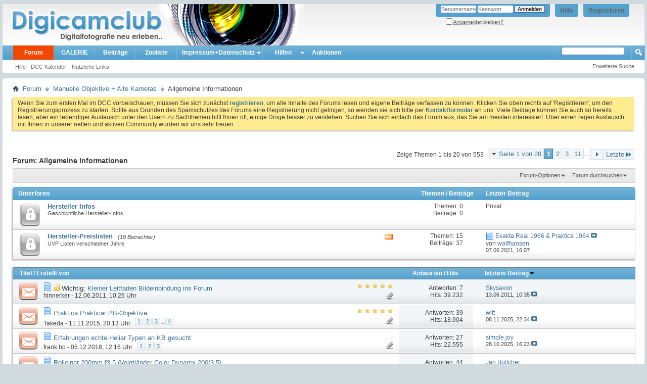

--- FILE ---
content_type: text/html; charset=ISO-8859-1
request_url: https://www.digicamclub.de/forumdisplay.php?f=218&s=d9aa97f7ae52ceff91924b981a679677
body_size: 19752
content:
<!DOCTYPE html PUBLIC "-//W3C//DTD XHTML 1.0 Transitional//EN" "http://www.w3.org/TR/xhtml1/DTD/xhtml1-transitional.dtd">
<html xmlns="http://www.w3.org/1999/xhtml" dir="ltr" lang="de" id="vbulletin_html">
<head>
	<meta http-equiv="Content-Type" content="text/html; charset=ISO-8859-1" />
<meta id="e_vb_meta_bburl" name="vb_meta_bburl" content="https://www.digicamclub.de" />
<base href="https://www.digicamclub.de/" /><!--[if IE]></base><![endif]-->
<meta name="generator" content="vBulletin 4.2.0" />

	<link rel="Shortcut Icon" href="favicon.ico" type="image/x-icon" />


		<meta name="keywords" content="Allgemeine Informationen, digitalkamera test, fotos kommentieren, im Test, digital fotografieren, fotografieren, fotoforum deutsch, deutsch, fotoforum, fotoportal, bilderforum, bilder, Testbericht Digitalkamera, Testberichte Digitalkamera, Testsieger Digitalkamera, Digitalkamera, digicam, digicams, kamera, digitalfotografie, digitalfotos, digital fotos, galerie, forum, fotobücher, digitale fotos, Kamera, Drucker, EBV, Bildbearbeitung, photoshop, irfanview, irfan, digitalkamera forum, Computerfoto, Bildbearbeitung, Scanner, Bild, Diskussion, Fotografie, Foto, Photo, Drucker, Fotodrucker, dslr-forum, dcc, community, testbericht, testberichte,  fixfoto, photo impact, photoimpact, test, bildergalerie, fotogalerie" />
		<meta name="description" content="" />





	
		<script type="text/javascript" src="https://ajax.googleapis.com/ajax/libs/yui/2.9.0/build/yuiloader-dom-event/yuiloader-dom-event.js"></script>
	

<script type="text/javascript">
<!--
	if (typeof YAHOO === 'undefined') // Load ALL YUI Local
	{
		document.write('<script type="text/javascript" src="clientscript/yui/yuiloader-dom-event/yuiloader-dom-event.js?v=420"><\/script>');
		document.write('<script type="text/javascript" src="clientscript/yui/connection/connection-min.js?v=420"><\/script>');
		var yuipath = 'clientscript/yui';
		var yuicombopath = '';
		var remoteyui = false;
	}
	else	// Load Rest of YUI remotely (where possible)
	{
		var yuipath = 'https://ajax.googleapis.com/ajax/libs/yui/2.9.0/build';
		var yuicombopath = '';
		var remoteyui = true;
		if (!yuicombopath)
		{
			document.write('<script type="text/javascript" src="https://ajax.googleapis.com/ajax/libs/yui/2.9.0/build/connection/connection-min.js"><\/script>');
		}
	}
	var SESSIONURL = "s=2385ec5e719251a2d9a4a3e955891d7a&";
	var SECURITYTOKEN = "guest";
	var IMGDIR_MISC = "images/misc";
	var IMGDIR_BUTTON = "images/buttons";
	var vb_disable_ajax = parseInt("0", 10);
	var SIMPLEVERSION = "420";
	var BBURL = "https://www.digicamclub.de";
	var LOGGEDIN = 0 > 0 ? true : false;
	var THIS_SCRIPT = "forumdisplay";
	var RELPATH = "forumdisplay.php?f=218";
	var PATHS = {
		forum : "",
		cms   : "",
		blog  : ""
	};
	var AJAXBASEURL = "https://www.digicamclub.de/";
// -->
</script>
<script type="text/javascript" src="https://www.digicamclub.de/clientscript/vbulletin-core.js?v=420"></script>



	<link rel="alternate" type="application/rss+xml" title="DigicamClub - Digitalfotografie neu erleben RSS-Feed" href="https://www.digicamclub.de/external.php?type=RSS2" />
	
		<link rel="alternate" type="application/rss+xml" title="DigicamClub - Digitalfotografie neu erleben - Allgemeine Informationen - RSS-Feed" href="https://www.digicamclub.de/external.php?type=RSS2&amp;forumids=218" />
	



	<link rel="stylesheet" type="text/css" href="css.php?styleid=7&amp;langid=2&amp;d=1767258979&amp;td=ltr&amp;sheet=bbcode.css,editor.css,popupmenu.css,reset-fonts.css,vbulletin.css,vbulletin-chrome.css,vbulletin-formcontrols.css," />

	<!--[if lt IE 8]>
	<link rel="stylesheet" type="text/css" href="css.php?styleid=7&amp;langid=2&amp;d=1767258979&amp;td=ltr&amp;sheet=popupmenu-ie.css,vbulletin-ie.css,vbulletin-chrome-ie.css,vbulletin-formcontrols-ie.css,editor-ie.css" />
	<![endif]-->


	<title>Allgemeine Informationen</title>
	
	<script type="text/javascript" src="clientscript/vbulletin_read_marker.js?v=420"></script>
	
	
		<link rel="stylesheet" type="text/css" href="css.php?styleid=7&amp;langid=2&amp;d=1767258979&amp;td=ltr&amp;sheet=toolsmenu.css,forumbits.css,forumdisplay.css,threadlist.css,options.css" />
	

	<!--[if lt IE 8]>
	<script type="text/javascript" src="clientscript/vbulletin-threadlist-ie.js?v=420"></script>
		<link rel="stylesheet" type="text/css" href="css.php?styleid=7&amp;langid=2&amp;d=1767258979&amp;td=ltr&amp;sheet=toolsmenu-ie.css,forumbits-ie.css,forumdisplay-ie.css,threadlist-ie.css,options-ie.css" />
	<![endif]-->
	<link rel="stylesheet" type="text/css" href="css.php?styleid=7&amp;langid=2&amp;d=1767258979&amp;td=ltr&amp;sheet=additional.css" />

<meta name="pinterest" content="nopin" />
</head>

<body>

<div class="above_body"> <!-- closing tag is in template navbar -->
<div id="header" class="floatcontainer doc_header">
	<div><a name="top" href="index.php?s=2385ec5e719251a2d9a4a3e955891d7a" class="logo-image"><img src="images/dcc-finlogo.png" alt="DigicamClub - Digitalfotografie neu erleben - Powered by vBulletin" /></a></div>
	<div id="toplinks" class="toplinks">
		
			<ul class="nouser">
			
				<li><a href="register.php?s=2385ec5e719251a2d9a4a3e955891d7a" rel="nofollow">Registrieren</a></li>
			
				<li><a rel="help" href="faq.php?s=2385ec5e719251a2d9a4a3e955891d7a">Hilfe</a></li>
				<li>
			<script type="text/javascript" src="clientscript/vbulletin_md5.js?v=420"></script>
			<form id="navbar_loginform" action="login.php?s=2385ec5e719251a2d9a4a3e955891d7a&amp;do=login" method="post" onsubmit="md5hash(vb_login_password, vb_login_md5password, vb_login_md5password_utf, 0)">
				<fieldset id="logindetails" class="logindetails">
					<div>
						<div>
					<input type="text" class="textbox default-value" name="vb_login_username" id="navbar_username" size="10" accesskey="u" tabindex="101" value="Benutzername" />
					<input type="password" class="textbox" tabindex="102" name="vb_login_password" id="navbar_password" size="10" />
					<input type="text" class="textbox default-value" tabindex="102" name="vb_login_password_hint" id="navbar_password_hint" size="10" value="Kennwort" style="display:none;" />
					<input type="submit" class="loginbutton" tabindex="104" value="Anmelden" title="Geben Sie zur Anmeldung Ihren Benutzernamen und Ihr Kennwort in die dafür vorgesehenen Textfelder ein oder klicken Sie auf die 'Registrieren'-Schaltfläche, um ein neues Benutzerkonto anzulegen." accesskey="s" />
						</div>
					</div>
				</fieldset>
				<div id="remember" class="remember">
					<label for="cb_cookieuser_navbar"><input type="checkbox" name="cookieuser" value="1" id="cb_cookieuser_navbar" class="cb_cookieuser_navbar" accesskey="c" tabindex="103" /> <acronym style="border-bottom: 1px dotted #000000; cursor: help;" title="Sie bleiben angemeldet, bis Sie sich selbst abmelden.">Angemeldet bleiben?</acronym></label>
				</div>

				<input type="hidden" name="s" value="2385ec5e719251a2d9a4a3e955891d7a" />
				<input type="hidden" name="securitytoken" value="guest" />
				<input type="hidden" name="do" value="login" />
				<input type="hidden" name="vb_login_md5password" />
				<input type="hidden" name="vb_login_md5password_utf" />
			</form>
			<script type="text/javascript">
			YAHOO.util.Dom.setStyle('navbar_password_hint', "display", "inline");
			YAHOO.util.Dom.setStyle('navbar_password', "display", "none");
			vB_XHTML_Ready.subscribe(function()
			{
			//
				YAHOO.util.Event.on('navbar_username', "focus", navbar_username_focus);
				YAHOO.util.Event.on('navbar_username', "blur", navbar_username_blur);
				YAHOO.util.Event.on('navbar_password_hint', "focus", navbar_password_hint);
				YAHOO.util.Event.on('navbar_password', "blur", navbar_password);
			});
			
			function navbar_username_focus(e)
			{
			//
				var textbox = YAHOO.util.Event.getTarget(e);
				if (textbox.value == 'Benutzername')
				{
				//
					textbox.value='';
					textbox.style.color='#000000';
				}
			}

			function navbar_username_blur(e)
			{
			//
				var textbox = YAHOO.util.Event.getTarget(e);
				if (textbox.value == '')
				{
				//
					textbox.value='Benutzername';
					textbox.style.color='#777777';
				}
			}
			
			function navbar_password_hint(e)
			{
			//
				var textbox = YAHOO.util.Event.getTarget(e);
				
				YAHOO.util.Dom.setStyle('navbar_password_hint', "display", "none");
				YAHOO.util.Dom.setStyle('navbar_password', "display", "inline");
				YAHOO.util.Dom.get('navbar_password').focus();
			}

			function navbar_password(e)
			{
			//
				var textbox = YAHOO.util.Event.getTarget(e);
				
				if (textbox.value == '')
				{
					YAHOO.util.Dom.setStyle('navbar_password_hint', "display", "inline");
					YAHOO.util.Dom.setStyle('navbar_password', "display", "none");
				}
			}
			</script>
				</li>
				
			</ul>
		
	</div>
	<div class="ad_global_header">
		
		

	</div>
	<hr />
</div>

<div id="navbar" class="navbar">
	<ul id="navtabs" class="navtabs floatcontainer">
		
		
	<li class="selected" id="vbtab_forum">
		<a class="navtab" href="forum.php?s=2385ec5e719251a2d9a4a3e955891d7a">Forum</a>
		
			<ul class="floatcontainer">
				
					
						
							<li id="vbflink_faq"><a href="faq.php?s=2385ec5e719251a2d9a4a3e955891d7a">Hilfe</a></li>
						
					
				
					
						
							<li id="vbflink_calendar"><a href="calendar.php?s=2385ec5e719251a2d9a4a3e955891d7a">DCC Kalender</a></li>
						
					
				
					
						
					
				
					
						<li class="popupmenu" id="vbmenu_qlinks">
							<a href="javascript://" class="popupctrl">Nützliche Links</a>
							<ul class="popupbody popuphover">
								
									<li id="vbqlink_leaders"><a href="showgroups.php?s=2385ec5e719251a2d9a4a3e955891d7a">Mitarbeiterliste zeigen</a></li>
								
								
							</ul>
						</li>
					
				
				
			</ul>
		
	</li>

	<li id="pp_vbgallery">
		<a class="navtab" href="https://www.digicamclub.de/gallery/index.php?s=2385ec5e719251a2d9a4a3e955891d7a">GALERIE</a>
		
	</li>

	<li id="vbtab_whatsnew">
		<a class="navtab" href="activity.php?s=2385ec5e719251a2d9a4a3e955891d7a">Beiträge</a>
		
	</li>

	<li id="tab_mdyx_826">
		<a class="navtab" href="https://www.digicamclub.de/pages.php?pageid=1">Zooliste</a>
		
	</li>

		<li class="popupmenu"><a href="javascript://" class="popupctrl navtab" style="background:transparent url(images/misc/arrow.png) no-repeat right center; padding-right: 15px">Impressum+Datenschutz</a><ul class="popupbody popuphover"><li style="text-indent: 0px;"><a style="color:" href="https://www.digicamclub.de/impressum.php?" target="_self">Impressum, Haftung, Nutzungsbedingungen</a></li><li style="text-indent: 0px;"><a style="color:" href="https://www.digicamclub.de/faq.php?faq=vbgal_faq#faq_vbgal_faq_upload_policy" target="_self">Galerie-Regeln</a></li></ul></li><li class="popupmenu"><a href="javascript://" class="popupctrl navtab" style="background:transparent url(images/misc/arrow.png) no-repeat right center; padding-right: 15px">Hilfen</a><ul class="popupbody popuphover"><li style="text-indent: 0px;"><a style="color:" href="https://www.digicamclub.de/showthread.php?t=21156" target="_self">DCC-Benutzerleitfaden</a></li><li style="text-indent: 0px;"><a style="color:" href="https://www.digicamclub.de/forumdisplay.php?f=319" target="_self">Forum u. Galerie</a></li></ul></li><li><a class="navtab" href="forumdisplay.php??s=2385ec5e719251a2d9a4a3e955891d7af=365">Auktionen</a></li>
	</ul>
	
		<div id="globalsearch" class="globalsearch">
			<form action="search.php?s=2385ec5e719251a2d9a4a3e955891d7a&amp;do=process" method="post" id="navbar_search" class="navbar_search">
				
				<input type="hidden" name="securitytoken" value="guest" />
				<input type="hidden" name="do" value="process" />
<!-- adv_quick_search -->
				<span class="textboxcontainer popupmenu">
				<span class="popupctrl"><input type="text" value="" name="query" class="textbox" tabindex="99"/></span>
				<ul id="navbar_search_options" class="popupbody popuphover">
					<li>
						<label for="cb_navsearch_titleonly"><input id="cb_navsearch_titleonly" type="checkbox" name="titleonly" value="1" /> Nur Titel durchsuchen</label>
					</li>
					<li>
						<label for="cb_navsearch_showposts"><input id="cb_navsearch_showposts" type="checkbox" name="showposts" value="1" /> Treffer als Beiträge anzeigen</label>
					</li>
				</ul>
				</span>
<!-- // adv_quick_search -->
				<!-- <span class="textboxcontainer"><span><input type="text" value="" name="query" class="textbox" tabindex="99"/></span></span> -->
				<span class="buttoncontainer"><span><input type="image" class="searchbutton" src="images/buttons/search.png" name="submit" onclick="document.getElementById('navbar_search').submit;" tabindex="100"/></span></span>
			</form>
			<ul class="navbar_advanced_search">
				<li><a href="search.php?s=2385ec5e719251a2d9a4a3e955891d7a" accesskey="4">Erweiterte Suche</a></li>
				
			</ul>
		</div>
	
</div>
</div><!-- closing div for above_body -->

<div class="body_wrapper">
<div id="breadcrumb" class="breadcrumb">
	<ul class="floatcontainer">
		<li class="navbithome"><a href="index.php?s=2385ec5e719251a2d9a4a3e955891d7a" accesskey="1"><img src="images/misc/navbit-home.png" alt="Startseite" /></a></li>
		
	<li class="navbit"><a href="index.php?s=2385ec5e719251a2d9a4a3e955891d7a">Forum</a></li>

	<li class="navbit"><a href="forumdisplay.php?f=217&amp;s=2385ec5e719251a2d9a4a3e955891d7a">Manuelle Objektive + Alte Kameras</a></li>

		
	<li class="navbit lastnavbit"><span>Allgemeine Informationen</span></li>

	</ul>
	<hr />
</div>

 



	<form action="profile.php?do=dismissnotice" method="post" id="notices" class="notices">
		<input type="hidden" name="do" value="dismissnotice" />
		<input type="hidden" name="s" value="s=2385ec5e719251a2d9a4a3e955891d7a&amp;" />
		<input type="hidden" name="securitytoken" value="guest" />
		<input type="hidden" id="dismiss_notice_hidden" name="dismiss_noticeid" value="" />
		<input type="hidden" name="url" value="" />
		<ol>
			<li class="restore" id="navbar_notice_3">
	
	Wenn Sie zum ersten Mal im DCC  vorbeischauen, müssen Sie sich zunächst <a href="register.php?s=2385ec5e719251a2d9a4a3e955891d7a&amp;" target="_blank"><b>registrieren</b></a>,
	um alle Inhalte des Forums lesen und eigene Beiträge verfassen zu können. Klicken Sie oben rechts auf 'Registrieren', um den Registrierungsprozess zu
		starten. 
Sollte aus Gründen des Spamschutzes des Forums eine Registrierung nicht gelingen, so wenden sie sich bitte per <a href="sendmessage.php? s=2385ec5e719251a2d9a4a3e955891d7a&amp;" target="_blank"><b> Kontaktformular</b></a> an uns.

Viele Beiträge können Sie auch so bereits  lesen, aber ein lebendiger Austausch unter den Usern zu Sachthemen  hilft Ihnen oft, einige Dinge besser zu verstehen.  

Suchen Sie sich einfach das Forum aus, das Sie am meisten
		interessiert.

Über einen regen Austausch mit Ihnen  in unserer netten und aktiven Community würden wir uns sehr freuen.
</li>
		</ol>
	</form>





<div id="above_threadlist" class="above_threadlist">

	
	<div class="threadpagenav">
		<form action="forumdisplay.php?f=218&amp;page=11&amp;s=2385ec5e719251a2d9a4a3e955891d7a" method="get" class="pagination popupmenu nohovermenu">
<input type="hidden" name="f" value="218" /><input type="hidden" name="s" value="2385ec5e719251a2d9a4a3e955891d7a" />
	
		<span><a href="javascript://" class="popupctrl">Seite 1 von 28</a></span>
		
		
		
		<span class="selected"><a href="javascript://" title="Ergebnis 1 bis 20 von 553">1</a></span><span><a href="forumdisplay.php?f=218&amp;page=2&amp;s=2385ec5e719251a2d9a4a3e955891d7a" title="Zeige Ergebnis 21 bis 40 von 553">2</a></span><span><a href="forumdisplay.php?f=218&amp;page=3&amp;s=2385ec5e719251a2d9a4a3e955891d7a" title="Zeige Ergebnis 41 bis 60 von 553">3</a></span><span><a href="forumdisplay.php?f=218&amp;page=11&amp;s=2385ec5e719251a2d9a4a3e955891d7a" title="Zeige Ergebnis 201 bis 220 von 553"><!--+10-->11</a></span>
		
		<span class="separator">...</span>
		
		
		<span class="prev_next"><a rel="next" href="forumdisplay.php?f=218&amp;page=2&amp;s=2385ec5e719251a2d9a4a3e955891d7a" title="Nächste Seite - Ergebnis 21 bis 40 von 553"><img src="images/pagination/next-right.png" alt="Nächste" /></a></span>
		
		
		<span class="first_last"><a href="forumdisplay.php?f=218&amp;page=28&amp;s=2385ec5e719251a2d9a4a3e955891d7a" title="Letzte Seite - Ergebnis 541 bis 553 von 553">Letzte<img src="images/pagination/last-right.png" alt="Letzte" /></a></span>
		
	
	<ul class="popupbody popuphover">
		<li class="formsubmit jumptopage"><label>Gehe zu Seite: <input type="text" name="page" size="4" /></label> <input type="submit" class="button" value="Los" /></li>
	</ul>
</form>
		<div id="threadpagestats" class="threadpagestats">Zeige Themen 1 bis 20 von 553</div>
	</div>
	
</div>
<div id="pagetitle" class="pagetitle">
	<h1>Forum: <span class="forumtitle">Allgemeine Informationen</span></h1>
	
</div>

	
	<div id="above_threadlist_controls" class="above_threadlist_controls toolsmenu">
		<div>
		<ul class="popupgroup forumdisplaypopups" id="forumdisplaypopups">
			<li class="popupmenu nohovermenu" id="forumtools">
				<h6><a href="javascript://" class="popupctrl" rel="nofollow">Forum-Optionen</a></h6>
				<ul class="popupbody popuphover">
					
						<li>
							<a href="forumdisplay.php?s=2385ec5e719251a2d9a4a3e955891d7a&amp;do=markread&amp;f=218&amp;markreadhash=guest" rel="nofollow" onclick="return mark_forum_and_threads_read(218);">
								Dieses Forum als gelesen markieren
							</a>
						</li>
						
					<li><a href="forumdisplay.php?f=217&amp;s=2385ec5e719251a2d9a4a3e955891d7a" rel="nofollow">Eine Ebene nach oben</a></li>
				</ul>
			</li>
                        
			<li class="popupmenu nohovermenu forumsearch menusearch" id="forumsearch">
				<h6><a href="javascript://" class="popupctrl">Forum durchsuchen</a></h6>
				<form action="search.php?do=process" method="get">
				<ul class="popupbody popuphover">
					<li>
						<input type="text" class="searchbox" name="q" value="Suchen..." />
						<input type="submit" class="button" value="Suchen" />
					</li>
					<li class="formsubmit" id="popupsearch">
						<div class="submitoptions">
							<label><input type="radio" name="showposts" value="0" checked="checked" /> Zeige Themen</label>
							<label><input type="radio" name="showposts" value="1" /> Zeige Beiträge</label>
						</div>
						<div class="advancedsearchlink"><a href="search.php?s=2385ec5e719251a2d9a4a3e955891d7a&amp;search_type=1&amp;contenttype=vBForum_Post&amp;forumchoice[]=218" rel="nofollow">Erweiterte Suche</a></div>

					</li>
				</ul>
				<input type="hidden" name="s" value="2385ec5e719251a2d9a4a3e955891d7a" />
				<input type="hidden" name="securitytoken" value="guest" />
				<input type="hidden" name="do" value="process" />
				<input type="hidden" name="contenttype" value="vBForum_Post" />
				<input type="hidden" name="forumchoice[]" value="218" />
				<input type="hidden" name="childforums" value="1" />
				<input type="hidden" name="exactname" value="1" />
				</form>
			</li>
			



		</ul>
			
		</div>
	</div>
	




<div id="forumbits" class="forumbits">
	<div class="forumhead">
		<h2>
			<span class="forumtitle">Unterforen</span>
			<span class="forumthreadpost">Themen / Beiträge&nbsp;</span>
			<span class="forumlastpost">Letzter Beitrag</span>
		</h2>
	</div>
	<ol>
		<li id="forum317" class="forumbit_post old_lock L1">

<div class="forumbit_post L2">
	<div class="forumrow">
		<div class="foruminfo">
			<img src="images/statusicon/forum_old_lock-48.png" class="forumicon" id="forum_statusicon_317" alt="" />
			<div class="forumdata">
				<div class="datacontainer">
					<div class="titleline">
						<h2 class="forumtitle"><a href="forumdisplay.php?f=317&amp;s=2385ec5e719251a2d9a4a3e955891d7a">Hersteller Infos</a></h2>
						
					</div>
					<p class="forumdescription">Geschichtliche Hersteller-Infos</p>
					
					
				</div>
			</div>
		</div>
		
			<h4 class="nocss_label">Aktionen:</h4>
			<ul class="forumactionlinks td">
			
				
				
			
			</ul>
			<h4 class="nocss_label">Statistik:</h4>
			<ul class="forumstats_2 td">
				<li>Themen: 0</li>
				<li>Beiträge: 0</li>
			</ul>
			<div class="forumlastpost td">
				<h4 class="lastpostlabel">Letzter Beitrag:</h4>
				<div>
					Privat
				</div>
			</div>
		
	</div>
	
</div>
</li><li id="forum364" class="forumbit_post old_lock L1">

<div class="forumbit_post L2">
	<div class="forumrow">
		<div class="foruminfo">
			<img src="images/statusicon/forum_old_lock-48.png" class="forumicon" id="forum_statusicon_364" alt="" />
			<div class="forumdata">
				<div class="datacontainer">
					<div class="titleline">
						<h2 class="forumtitle"><a href="forumdisplay.php?f=364&amp;s=2385ec5e719251a2d9a4a3e955891d7a">Hersteller-Preislisten</a></h2>
						<span class="viewing">(19 Betrachter)</span>
					</div>
					<p class="forumdescription">UVP Listen verschiedner Jahre</p>
					
					
				</div>
			</div>
		</div>
		
			<h4 class="nocss_label">Aktionen:</h4>
			<ul class="forumactionlinks td">
			
				
					<li class="forumactionlink rsslink"><a href="external.php?s=2385ec5e719251a2d9a4a3e955891d7a&amp;type=RSS2&amp;forumids=364" title="RSS-Feed dieses Forums anzeigen">RSS-Feed dieses Forums anzeigen</a></li>
				
				
			
			</ul>
			<h4 class="nocss_label">Statistik:</h4>
			<ul class="forumstats_2 td">
				<li>Themen: 15</li>
				<li>Beiträge: 37</li>
			</ul>
			<div class="forumlastpost td">
				<h4 class="lastpostlabel">Letzter Beitrag:</h4>
				<div>
					
	<p class="lastposttitle">
	<img src="https://www.digicamclub.de/images/icons/icon1.png" class="postimg" alt="" border="0" />
	
	<a href="showthread.php?t=25469&amp;s=2385ec5e719251a2d9a4a3e955891d7a&amp;goto=newpost" class="threadtitle" title="Zum ersten ungelesenen Beitrag im Thema 'Exakta Real 1966 &amp; Praktica 1964' gehen">Exakta Real 1966 &amp; Praktica 1964</a>
	<a href="showthread.php?t=25469&amp;s=2385ec5e719251a2d9a4a3e955891d7a&amp;p=305918#post305918"><img src="images/buttons/lastpost-right.png" alt="Gehe zum letzten Beitrag" /></a>
	</p>
	<div class="lastpostby">
	
		von <div class="popupmenu memberaction">
	<a class="username offline popupctrl" href="member.php?u=7616&amp;s=2385ec5e719251a2d9a4a3e955891d7a" title="wolfhansen ist offline"><strong>wolfhansen</strong></a>
	<ul class="popupbody popuphover memberaction_body">
		<li class="left">
			<a href="member.php?u=7616&amp;s=2385ec5e719251a2d9a4a3e955891d7a" class="siteicon_profile">
				Profil
			</a>
		</li>
		
		<li class="right">
			<a href="search.php?s=2385ec5e719251a2d9a4a3e955891d7a&amp;do=finduser&amp;userid=7616&amp;contenttype=vBForum_Post&amp;showposts=1" class="siteicon_forum" rel="nofollow">
				Beiträge anzeigen
			</a>
		</li>
		
		
		
		
		
		
		
		

		

		
					
		<li class="left">
			<img src="images/site_icons/photo.png" alt="" />
			<a href="https://www.digicamclub.de/gallery/browseimages.php?s=2385ec5e719251a2d9a4a3e955891d7a&amp;do=member&amp;imageuser=7616">
				Zeige Galerie Uploads
			</a>
		</li>		
		
	
	</ul>
</div>
	
	</div>
	<p class="lastpostdate">07.06.2021, <span class="time">16:07</span></p>

				</div>
			</div>
		
	</div>
	
</div>
</li>
	</ol>
</div>





<div id="threadlist" class="threadlist">
	<form id="thread_inlinemod_form" action="inlinemod.php?forumid=218" method="post">
		<h2 class="hidden">Themen im Forum</h2>

		<div>
			<div class="threadlisthead table">
				<div>
				<span class="threadinfo">
					<span class="threadtitle">
						<a href="forumdisplay.php?f=218&amp;s=2385ec5e719251a2d9a4a3e955891d7a&amp;sort=title&amp;order=asc" rel="nofollow">Titel</a> /
						<a href="forumdisplay.php?f=218&amp;s=2385ec5e719251a2d9a4a3e955891d7a&amp;sort=postusername&amp;order=asc" rel="nofollow">Erstellt von</a>
					</span>
				</span>
				

					<span class="threadstats td"><a href="forumdisplay.php?f=218&amp;s=2385ec5e719251a2d9a4a3e955891d7a&amp;sort=replycount&amp;order=desc" rel="nofollow">Antworten</a> / <a href="forumdisplay.php?f=218&amp;s=2385ec5e719251a2d9a4a3e955891d7a&amp;sort=views&amp;order=desc" rel="nofollow">Hits</a></span>
					<span class="threadlastpost td"><a href="forumdisplay.php?f=218&amp;s=2385ec5e719251a2d9a4a3e955891d7a&amp;sort=lastpost&amp;order=asc" rel="nofollow">letztem Beitrag<img class="sortarrow" src="images/buttons/sortarrow-asc.png" alt="Sortierung umkehren" border="0" /></a></span>
					
				
				</div>
			</div>

			
				<ol id="stickies" class="stickies">
					<li class="threadbit hot attachments" id="thread_14405">
	<div class="rating5 sticky">
		<div class="threadinfo" title="Da ich nun schon mehrfach gesehen habe, das Neulinge mit der Bedienung der Forensoftware bei der Bildeinbindung ein wenig ihre Probleme haben, hab ich mal ein kleines, bebildertes PDF geschrieben, mit dem man vielleicht helfen kann. 
 
Verbesserungsvorschläge willkommen..was sollte noch mit rein,...">
			<!--  status icon block -->
			<a class="threadstatus" rel="vB::AJAX" ></a>

			<!-- title / author block -->
			<div class="inner">
				<h3 class="threadtitle">
                    	

                    
                            <img src="https://www.digicamclub.de/images/icons/icon1.png" alt="" border="0" />
                    

					
					 	<img src="images/misc/sticky.gif" alt="Wichtiges Thema" />
					
                                        
 					
						<span id="thread_prefix_14405" class="prefix understate">
							
							Wichtig: 
							
							
						</span>
					
                	<a class="title" href="showthread.php?t=14405&amp;s=2385ec5e719251a2d9a4a3e955891d7a" id="thread_title_14405">Kleiner Leitfaden Bildeinbindung ins Forum</a>
				</h3>

				<div class="threadmeta">				
					<div class="author">
												
						
							<span class="label"><a href="member.php?u=5635&amp;s=2385ec5e719251a2d9a4a3e955891d7a" class="username understate" title="Erstellt von hinnerker (12.06.2011 um 10:26 Uhr)">hinnerker</a>&nbsp;-&nbsp;12.06.2011,&nbsp;10:26 Uhr</span>
						
						
						
						<!-- iconinfo -->
						<div class="threaddetails td">
							<div class="threaddetailicons">
								
								
								
								
								
									<a href="javascript://" onclick="attachments(14405); return false"> <img src="images/misc/paperclip.png" border="0" alt="Liste der Anhänge anzeigen (Anzahl: 1)" /></a>
								
								
							</div>
						</div>
					</div>
					
				</div>

			</div>
		</div>
		
		<!-- threadstats -->
		
		<ul class="threadstats td alt" title="">
			
				<li>Antworten: <a href="misc.php?do=whoposted&amp;t=14405" onclick="who(14405); return false;" class="understate">7</a></li>
				<li>Hits: 39.232</li>
			
			<li class="hidden">Bewertung5 / 5</li>
		</ul>
							
		<!-- lastpost -->
		<dl class="threadlastpost td">
		
			<dt class="lastpostby hidden">letztem Beitrag</dt>
			<dd><div class="popupmenu memberaction">
	<a class="username offline popupctrl" href="member.php?s=2385ec5e719251a2d9a4a3e955891d7a" title="Skysaxon ist offline"><strong>Skysaxon</strong></a>
	<ul class="popupbody popuphover memberaction_body">
		<li class="left">
			<a href="member.php?s=2385ec5e719251a2d9a4a3e955891d7a" class="siteicon_profile">
				Profil
			</a>
		</li>
		
		<li class="right">
			<a href="search.php?s=2385ec5e719251a2d9a4a3e955891d7a&amp;do=finduser&amp;userid=0&amp;contenttype=vBForum_Post&amp;showposts=1" class="siteicon_forum" rel="nofollow">
				Beiträge anzeigen
			</a>
		</li>
		
		
		
		
		
		
		
		

		

		
					
		<li class="left">
			<img src="images/site_icons/photo.png" alt="" />
			<a href="https://www.digicamclub.de/gallery/browseimages.php?s=2385ec5e719251a2d9a4a3e955891d7a&amp;do=member&amp;imageuser=0">
				Zeige Galerie Uploads
			</a>
		</li>		
		
	
	</ul>
</div></dd>
			<dd>13.06.2011, <span class="time">10:35</span>
			<a href="showthread.php?t=14405&amp;s=2385ec5e719251a2d9a4a3e955891d7a&amp;p=157147#post157147" class="lastpostdate understate" title="Gehe zum letzten Beitrag"><img src="images/buttons/lastpost-right.png" alt="Gehe zum letzten Beitrag" /></a>
			</dd>
		
		</dl>

		
		
		
		
	</div>
</li>
				</ol>
			
			
				<ol id="threads" class="threads">
					<li class="threadbit hot attachments guest" id="thread_21168">
	<div class="rating5 nonsticky">
		<div class="threadinfo" title="HalliHallo! 
 
Ich habe hier noch keinen Thread für das Praktica-System gefunden und daher wollte ich das hier mal endlich gestalten, da ich selbst auch mehrere PB-Objektive besitze. 
Die Rede ist natürlich von PB-Mount-Objektiven. 
 
Ich kann leider nicht mit näherem Detailwissen dienen, habe aber...">
			<!--  status icon block -->
			<a class="threadstatus" rel="vB::AJAX" ></a>

			<!-- title / author block -->
			<div class="inner">
				<h3 class="threadtitle">
                    	

                    
                            <img src="https://www.digicamclub.de/images/icons/icon1.png" alt="" border="0" />
                    

					
                                        
 					
                	<a class="title" href="showthread.php?t=21168&amp;s=2385ec5e719251a2d9a4a3e955891d7a" id="thread_title_21168">Praktica Prakticar PB-Objektive</a>
				</h3>

				<div class="threadmeta">				
					<div class="author">
												
						
							<span class="label"><a href="member.php?s=2385ec5e719251a2d9a4a3e955891d7a" class="username understate" title="Erstellt von Takeda (11.11.2015 um 20:13 Uhr)">Takeda</a>&nbsp;-&nbsp;11.11.2015,&nbsp;20:13 Uhr</span>
						
						
						
							<dl class="pagination" id="pagination_threadbit_21168">
								<dt class="label">4 Seiten <span class="separator">&bull;</span></dt>
								<dd>
									 <span><a href="showthread.php?t=21168&amp;s=2385ec5e719251a2d9a4a3e955891d7a">1</a></span> <span><a href="showthread.php?t=21168&amp;page=2&amp;s=2385ec5e719251a2d9a4a3e955891d7a">2</a></span> <span><a href="showthread.php?t=21168&amp;page=3&amp;s=2385ec5e719251a2d9a4a3e955891d7a">3</a></span>
									 <span class="separator">...</span> <span><a href="showthread.php?t=21168&amp;page=4&amp;s=2385ec5e719251a2d9a4a3e955891d7a">4</a></span>
								</dd>
							</dl>
						
						<!-- iconinfo -->
						<div class="threaddetails td">
							<div class="threaddetailicons">
								
								
								
								
								
									<a href="javascript://" onclick="attachments(21168); return false"> <img src="images/misc/paperclip.png" border="0" alt="Liste der Anhänge anzeigen (Anzahl: 10)" /></a>
								
								
							</div>
						</div>
					</div>
					
				</div>

			</div>
		</div>
		
		<!-- threadstats -->
		
		<ul class="threadstats td alt" title="">
			
				<li>Antworten: <a href="misc.php?do=whoposted&amp;t=21168" onclick="who(21168); return false;" class="understate">39</a></li>
				<li>Hits: 18.904</li>
			
			<li class="hidden">Bewertung5 / 5</li>
		</ul>
							
		<!-- lastpost -->
		<dl class="threadlastpost td">
		
			<dt class="lastpostby hidden">letztem Beitrag</dt>
			<dd><div class="popupmenu memberaction">
	<a class="username offline popupctrl" href="member.php?u=11687&amp;s=2385ec5e719251a2d9a4a3e955891d7a" title="witt ist offline"><strong>witt</strong></a>
	<ul class="popupbody popuphover memberaction_body">
		<li class="left">
			<a href="member.php?u=11687&amp;s=2385ec5e719251a2d9a4a3e955891d7a" class="siteicon_profile">
				Profil
			</a>
		</li>
		
		<li class="right">
			<a href="search.php?s=2385ec5e719251a2d9a4a3e955891d7a&amp;do=finduser&amp;userid=11687&amp;contenttype=vBForum_Post&amp;showposts=1" class="siteicon_forum" rel="nofollow">
				Beiträge anzeigen
			</a>
		</li>
		
		
		
		
		
		
		
		

		

		
					
		<li class="left">
			<img src="images/site_icons/photo.png" alt="" />
			<a href="https://www.digicamclub.de/gallery/browseimages.php?s=2385ec5e719251a2d9a4a3e955891d7a&amp;do=member&amp;imageuser=11687">
				Zeige Galerie Uploads
			</a>
		</li>		
		
	
	</ul>
</div></dd>
			<dd>08.11.2025, <span class="time">22:34</span>
			<a href="showthread.php?t=21168&amp;s=2385ec5e719251a2d9a4a3e955891d7a&amp;p=332976#post332976" class="lastpostdate understate" title="Gehe zum letzten Beitrag"><img src="images/buttons/lastpost-right.png" alt="Gehe zum letzten Beitrag" /></a>
			</dd>
		
		</dl>

		
		
		
		
	</div>
</li><li class="threadbit hot attachments" id="thread_23850">
	<div class="rating0 nonsticky">
		<div class="threadinfo" title="Hallo Gemeinde 
 
meistens bin ich Lesender und Suchender, heute mal ein Thema 
 
Ich habe mich in die Heliare verkuckt. 
 
Als echte Heliare (nicht nur aufgedruckte späte von Cosina...) habe ich die 
 
Takumar 58mm 2,4">
			<!--  status icon block -->
			<a class="threadstatus" rel="vB::AJAX" ></a>

			<!-- title / author block -->
			<div class="inner">
				<h3 class="threadtitle">
                    	

                    
                            <img src="https://www.digicamclub.de/images/icons/icon1.png" alt="" border="0" />
                    

					
                                        
 					
                	<a class="title" href="showthread.php?t=23850&amp;s=2385ec5e719251a2d9a4a3e955891d7a" id="thread_title_23850">Erfahrungen echte Heliar Typen an KB gesucht</a>
				</h3>

				<div class="threadmeta">				
					<div class="author">
												
						
							<span class="label"><a href="member.php?u=6903&amp;s=2385ec5e719251a2d9a4a3e955891d7a" class="username understate" title="Erstellt von frank.ho (05.12.2018 um 12:16 Uhr)">frank.ho</a>&nbsp;-&nbsp;05.12.2018,&nbsp;12:16 Uhr</span>
						
						
						
							<dl class="pagination" id="pagination_threadbit_23850">
								<dt class="label">3 Seiten <span class="separator">&bull;</span></dt>
								<dd>
									 <span><a href="showthread.php?t=23850&amp;s=2385ec5e719251a2d9a4a3e955891d7a">1</a></span> <span><a href="showthread.php?t=23850&amp;page=2&amp;s=2385ec5e719251a2d9a4a3e955891d7a">2</a></span> <span><a href="showthread.php?t=23850&amp;page=3&amp;s=2385ec5e719251a2d9a4a3e955891d7a">3</a></span>
									
								</dd>
							</dl>
						
						<!-- iconinfo -->
						<div class="threaddetails td">
							<div class="threaddetailicons">
								
								
								
								
								
									<a href="javascript://" onclick="attachments(23850); return false"> <img src="images/misc/paperclip.png" border="0" alt="Liste der Anhänge anzeigen (Anzahl: 30)" /></a>
								
								
							</div>
						</div>
					</div>
					
				</div>

			</div>
		</div>
		
		<!-- threadstats -->
		
		<ul class="threadstats td alt" title="">
			
				<li>Antworten: <a href="misc.php?do=whoposted&amp;t=23850" onclick="who(23850); return false;" class="understate">27</a></li>
				<li>Hits: 22.555</li>
			
			<li class="hidden">Bewertung0 / 5</li>
		</ul>
							
		<!-- lastpost -->
		<dl class="threadlastpost td">
		
			<dt class="lastpostby hidden">letztem Beitrag</dt>
			<dd><div class="popupmenu memberaction">
	<a class="username offline popupctrl" href="member.php?u=15653&amp;s=2385ec5e719251a2d9a4a3e955891d7a" title="simple.joy ist offline"><strong>simple.joy</strong></a>
	<ul class="popupbody popuphover memberaction_body">
		<li class="left">
			<a href="member.php?u=15653&amp;s=2385ec5e719251a2d9a4a3e955891d7a" class="siteicon_profile">
				Profil
			</a>
		</li>
		
		<li class="right">
			<a href="search.php?s=2385ec5e719251a2d9a4a3e955891d7a&amp;do=finduser&amp;userid=15653&amp;contenttype=vBForum_Post&amp;showposts=1" class="siteicon_forum" rel="nofollow">
				Beiträge anzeigen
			</a>
		</li>
		
		
		
		
		
		
		<li class="left">
			<a href="https://flickr.com/photos/simple_joy/" class="siteicon_homepage">
				Homepage besuchen
			</a>
		</li>
		
		
		

		

		
					
		<li class="left">
			<img src="images/site_icons/photo.png" alt="" />
			<a href="https://www.digicamclub.de/gallery/browseimages.php?s=2385ec5e719251a2d9a4a3e955891d7a&amp;do=member&amp;imageuser=15653">
				Zeige Galerie Uploads
			</a>
		</li>		
		
	
	</ul>
</div></dd>
			<dd>28.10.2025, <span class="time">16:23</span>
			<a href="showthread.php?t=23850&amp;s=2385ec5e719251a2d9a4a3e955891d7a&amp;p=332815#post332815" class="lastpostdate understate" title="Gehe zum letzten Beitrag"><img src="images/buttons/lastpost-right.png" alt="Gehe zum letzten Beitrag" /></a>
			</dd>
		
		</dl>

		
		
		
		
	</div>
</li><li class="threadbit hot attachments" id="thread_22606">
	<div class="rating0 nonsticky">
		<div class="threadinfo" title="Hallo, kann mir jemand etwas ober das Rolleinar 200mm f3.5  sagen ? 
(Baugleich  Voigtländer Color Dynarex 200/3.5) 
Taugt das was ? 
 
Oder habt ihr noch einen tipp für ein anderes 200mm für mich ? 
 
War heute mit meinem Meyer Görlitz 200/4 Unterwegs und das gefiel mir (ausser bokeh) nicht so...">
			<!--  status icon block -->
			<a class="threadstatus" rel="vB::AJAX" ></a>

			<!-- title / author block -->
			<div class="inner">
				<h3 class="threadtitle">
                    	

                    
                            <img src="https://www.digicamclub.de/images/icons/icon1.png" alt="" border="0" />
                    

					
                                        
 					
                	<a class="title" href="showthread.php?t=22606&amp;s=2385ec5e719251a2d9a4a3e955891d7a" id="thread_title_22606">Rolleinar 200mm f3.5 (Voigtländer Color Dynarex 200/3.5)</a>
				</h3>

				<div class="threadmeta">				
					<div class="author">
												
						
							<span class="label"><a href="member.php?u=9372&amp;s=2385ec5e719251a2d9a4a3e955891d7a" class="username understate" title="Erstellt von Pixel-Catcher (02.04.2017 um 21:13 Uhr)">Pixel-Catcher</a>&nbsp;-&nbsp;02.04.2017,&nbsp;21:13 Uhr</span>
						
						
						
							<dl class="pagination" id="pagination_threadbit_22606">
								<dt class="label">5 Seiten <span class="separator">&bull;</span></dt>
								<dd>
									 <span><a href="showthread.php?t=22606&amp;s=2385ec5e719251a2d9a4a3e955891d7a">1</a></span> <span><a href="showthread.php?t=22606&amp;page=2&amp;s=2385ec5e719251a2d9a4a3e955891d7a">2</a></span> <span><a href="showthread.php?t=22606&amp;page=3&amp;s=2385ec5e719251a2d9a4a3e955891d7a">3</a></span>
									 <span class="separator">...</span> <span><a href="showthread.php?t=22606&amp;page=5&amp;s=2385ec5e719251a2d9a4a3e955891d7a">5</a></span>
								</dd>
							</dl>
						
						<!-- iconinfo -->
						<div class="threaddetails td">
							<div class="threaddetailicons">
								
								
								
								
								
									<a href="javascript://" onclick="attachments(22606); return false"> <img src="images/misc/paperclip.png" border="0" alt="Liste der Anhänge anzeigen (Anzahl: 14)" /></a>
								
								
							</div>
						</div>
					</div>
					
				</div>

			</div>
		</div>
		
		<!-- threadstats -->
		
		<ul class="threadstats td alt" title="">
			
				<li>Antworten: <a href="misc.php?do=whoposted&amp;t=22606" onclick="who(22606); return false;" class="understate">44</a></li>
				<li>Hits: 20.362</li>
			
			<li class="hidden">Bewertung0 / 5</li>
		</ul>
							
		<!-- lastpost -->
		<dl class="threadlastpost td">
		
			<dt class="lastpostby hidden">letztem Beitrag</dt>
			<dd><div class="popupmenu memberaction">
	<a class="username offline popupctrl" href="member.php?u=14208&amp;s=2385ec5e719251a2d9a4a3e955891d7a" title="Jan Böttcher ist offline"><strong>Jan Böttcher</strong></a>
	<ul class="popupbody popuphover memberaction_body">
		<li class="left">
			<a href="member.php?u=14208&amp;s=2385ec5e719251a2d9a4a3e955891d7a" class="siteicon_profile">
				Profil
			</a>
		</li>
		
		<li class="right">
			<a href="search.php?s=2385ec5e719251a2d9a4a3e955891d7a&amp;do=finduser&amp;userid=14208&amp;contenttype=vBForum_Post&amp;showposts=1" class="siteicon_forum" rel="nofollow">
				Beiträge anzeigen
			</a>
		</li>
		
		
		
		
		
		
		
		

		

		
					
		<li class="left">
			<img src="images/site_icons/photo.png" alt="" />
			<a href="https://www.digicamclub.de/gallery/browseimages.php?s=2385ec5e719251a2d9a4a3e955891d7a&amp;do=member&amp;imageuser=14208">
				Zeige Galerie Uploads
			</a>
		</li>		
		
	
	</ul>
</div></dd>
			<dd>08.07.2025, <span class="time">09:50</span>
			<a href="showthread.php?t=22606&amp;s=2385ec5e719251a2d9a4a3e955891d7a&amp;p=331921#post331921" class="lastpostdate understate" title="Gehe zum letzten Beitrag"><img src="images/buttons/lastpost-right.png" alt="Gehe zum letzten Beitrag" /></a>
			</dd>
		
		</dl>

		
		
		
		
	</div>
</li><li class="threadbit hot" id="thread_27215">
	<div class="rating0 nonsticky">
		<div class="threadinfo" title="Hallo zusammen, 
 
hab durch Zufall eine schöne Webseite gefunden wo alle Canon FD/nFD Objektive gelistet sind mit umfassend Technischer Daten und Veröffentlichungspreise in Yen. 
Wollt ich nicht ungeteilt lassen. Falls noch nicht bekannt( hab im Forum nichts gefunden). 
...">
			<!--  status icon block -->
			<a class="threadstatus" rel="vB::AJAX" ></a>

			<!-- title / author block -->
			<div class="inner">
				<h3 class="threadtitle">
                    	

                    
                            <img src="https://www.digicamclub.de/images/icons/icon1.png" alt="" border="0" />
                    

					
                                        
 					
                	<a class="title" href="showthread.php?t=27215&amp;s=2385ec5e719251a2d9a4a3e955891d7a" id="thread_title_27215">Canon FD Objektive Preis und Technische Daten Liste</a>
				</h3>

				<div class="threadmeta">				
					<div class="author">
												
						
							<span class="label"><a href="member.php?u=8203&amp;s=2385ec5e719251a2d9a4a3e955891d7a" class="username understate" title="Erstellt von Crystex (01.05.2025 um 20:16 Uhr)">Crystex</a>&nbsp;-&nbsp;01.05.2025,&nbsp;20:16 Uhr</span>
						
						
						
						<!-- iconinfo -->
						<div class="threaddetails td">
							<div class="threaddetailicons">
								
								
								
								
								
								
							</div>
						</div>
					</div>
					
				</div>

			</div>
		</div>
		
		<!-- threadstats -->
		
		<ul class="threadstats td alt" title="">
			
				<li>Antworten: <a href="misc.php?do=whoposted&amp;t=27215" onclick="who(27215); return false;" class="understate">0</a></li>
				<li>Hits: 2.728</li>
			
			<li class="hidden">Bewertung0 / 5</li>
		</ul>
							
		<!-- lastpost -->
		<dl class="threadlastpost td">
		
			<dt class="lastpostby hidden">letztem Beitrag</dt>
			<dd><div class="popupmenu memberaction">
	<a class="username offline popupctrl" href="member.php?u=8203&amp;s=2385ec5e719251a2d9a4a3e955891d7a" title="Crystex ist offline"><strong>Crystex</strong></a>
	<ul class="popupbody popuphover memberaction_body">
		<li class="left">
			<a href="member.php?u=8203&amp;s=2385ec5e719251a2d9a4a3e955891d7a" class="siteicon_profile">
				Profil
			</a>
		</li>
		
		<li class="right">
			<a href="search.php?s=2385ec5e719251a2d9a4a3e955891d7a&amp;do=finduser&amp;userid=8203&amp;contenttype=vBForum_Post&amp;showposts=1" class="siteicon_forum" rel="nofollow">
				Beiträge anzeigen
			</a>
		</li>
		
		
		
		
		
		
		
		

		

		
					
		<li class="left">
			<img src="images/site_icons/photo.png" alt="" />
			<a href="https://www.digicamclub.de/gallery/browseimages.php?s=2385ec5e719251a2d9a4a3e955891d7a&amp;do=member&amp;imageuser=8203">
				Zeige Galerie Uploads
			</a>
		</li>		
		
	
	</ul>
</div></dd>
			<dd>01.05.2025, <span class="time">20:16</span>
			<a href="showthread.php?t=27215&amp;s=2385ec5e719251a2d9a4a3e955891d7a&amp;p=331340#post331340" class="lastpostdate understate" title="Gehe zum letzten Beitrag"><img src="images/buttons/lastpost-right.png" alt="Gehe zum letzten Beitrag" /></a>
			</dd>
		
		</dl>

		
		
		
		
	</div>
</li><li class="threadbit hot attachments" id="thread_21342">
	<div class="rating5 nonsticky">
		<div class="threadinfo" title="&lt;!--&gt;&lt;xml&gt;  &lt;o:OfficeDocumentSettings&gt;   &lt;o:AllowPNG/&gt;  &lt;/o:OfficeDocumentSettings&gt; &lt;/xml&gt;&lt;!--&gt;  Mit erscheinen der Praktica B 200 1979 wurde es erforderlich auch Objektive mit dem Praktica Bajonett anzubieten. 
  Neben dem Feinoptische Werk Görlitz stellte natürlich auch Carl Zeiss Jena diese...">
			<!--  status icon block -->
			<a class="threadstatus" rel="vB::AJAX" ></a>

			<!-- title / author block -->
			<div class="inner">
				<h3 class="threadtitle">
                    	

                    
                            <img src="https://www.digicamclub.de/images/icons/icon1.png" alt="" border="0" />
                    

					
                                        
 					
                	<a class="title" href="showthread.php?t=21342&amp;s=2385ec5e719251a2d9a4a3e955891d7a" id="thread_title_21342">Die Carl Zeiss Jena Prakticar Objektive zur Praktica B</a>
				</h3>

				<div class="threadmeta">				
					<div class="author">
												
						
							<span class="label"><a href="member.php?u=7436&amp;s=2385ec5e719251a2d9a4a3e955891d7a" class="username understate" title="Erstellt von BiNo (28.12.2015 um 14:22 Uhr)">BiNo</a>&nbsp;-&nbsp;28.12.2015,&nbsp;14:22 Uhr</span>
						
						
						
							<dl class="pagination" id="pagination_threadbit_21342">
								<dt class="label">4 Seiten <span class="separator">&bull;</span></dt>
								<dd>
									 <span><a href="showthread.php?t=21342&amp;s=2385ec5e719251a2d9a4a3e955891d7a">1</a></span> <span><a href="showthread.php?t=21342&amp;page=2&amp;s=2385ec5e719251a2d9a4a3e955891d7a">2</a></span> <span><a href="showthread.php?t=21342&amp;page=3&amp;s=2385ec5e719251a2d9a4a3e955891d7a">3</a></span>
									 <span class="separator">...</span> <span><a href="showthread.php?t=21342&amp;page=4&amp;s=2385ec5e719251a2d9a4a3e955891d7a">4</a></span>
								</dd>
							</dl>
						
						<!-- iconinfo -->
						<div class="threaddetails td">
							<div class="threaddetailicons">
								
								
								
								
								
									<a href="javascript://" onclick="attachments(21342); return false"> <img src="images/misc/paperclip.png" border="0" alt="Liste der Anhänge anzeigen (Anzahl: 57)" /></a>
								
								
							</div>
						</div>
					</div>
					
				</div>

			</div>
		</div>
		
		<!-- threadstats -->
		
		<ul class="threadstats td alt" title="">
			
				<li>Antworten: <a href="misc.php?do=whoposted&amp;t=21342" onclick="who(21342); return false;" class="understate">31</a></li>
				<li>Hits: 74.929</li>
			
			<li class="hidden">Bewertung5 / 5</li>
		</ul>
							
		<!-- lastpost -->
		<dl class="threadlastpost td">
		
			<dt class="lastpostby hidden">letztem Beitrag</dt>
			<dd><div class="popupmenu memberaction">
	<a class="username offline popupctrl" href="member.php?u=13836&amp;s=2385ec5e719251a2d9a4a3e955891d7a" title="Sebastian04275 ist offline"><strong>Sebastian04275</strong></a>
	<ul class="popupbody popuphover memberaction_body">
		<li class="left">
			<a href="member.php?u=13836&amp;s=2385ec5e719251a2d9a4a3e955891d7a" class="siteicon_profile">
				Profil
			</a>
		</li>
		
		<li class="right">
			<a href="search.php?s=2385ec5e719251a2d9a4a3e955891d7a&amp;do=finduser&amp;userid=13836&amp;contenttype=vBForum_Post&amp;showposts=1" class="siteicon_forum" rel="nofollow">
				Beiträge anzeigen
			</a>
		</li>
		
		
		
		
		
		
		
		

		

		
					
		<li class="left">
			<img src="images/site_icons/photo.png" alt="" />
			<a href="https://www.digicamclub.de/gallery/browseimages.php?s=2385ec5e719251a2d9a4a3e955891d7a&amp;do=member&amp;imageuser=13836">
				Zeige Galerie Uploads
			</a>
		</li>		
		
	
	</ul>
</div></dd>
			<dd>03.12.2024, <span class="time">21:23</span>
			<a href="showthread.php?t=21342&amp;s=2385ec5e719251a2d9a4a3e955891d7a&amp;p=329858#post329858" class="lastpostdate understate" title="Gehe zum letzten Beitrag"><img src="images/buttons/lastpost-right.png" alt="Gehe zum letzten Beitrag" /></a>
			</dd>
		
		</dl>

		
		
		
		
	</div>
</li><li class="threadbit hot attachments" id="thread_27080">
	<div class="rating0 nonsticky">
		<div class="threadinfo" title="Hallo zusammen, 
ich bin neu hier und komme gleich mit einem Problem daher ;-) 
 
Habe gebraucht ein Trioplan V 50mm M42 Altix-n (Meyer-Optik Görlitz) erstanden und wollte es an meine Nikon Z7 adaptieren.  
Dazu habe ich mir einen (vermeintlich) passenden Adapter von K&amp;F gekauft (M42-NIK Z)....">
			<!--  status icon block -->
			<a class="threadstatus" rel="vB::AJAX" ></a>

			<!-- title / author block -->
			<div class="inner">
				<h3 class="threadtitle">
                    	

                    
                            <img src="https://www.digicamclub.de/images/icons/icon1.png" alt="" border="0" />
                    

					
                                        
 					
                	<a class="title" href="showthread.php?t=27080&amp;s=2385ec5e719251a2d9a4a3e955891d7a" id="thread_title_27080">M42-Adaptionsprobleme mit einem Nikon Z-Adapter</a>
				</h3>

				<div class="threadmeta">				
					<div class="author">
												
						
							<span class="label"><a href="member.php?u=16574&amp;s=2385ec5e719251a2d9a4a3e955891d7a" class="username understate" title="Erstellt von horst73 (17.11.2024 um 18:38 Uhr)">horst73</a>&nbsp;-&nbsp;17.11.2024,&nbsp;18:38 Uhr</span>
						
						
						
						<!-- iconinfo -->
						<div class="threaddetails td">
							<div class="threaddetailicons">
								
								
								
								
								
									<a href="javascript://" onclick="attachments(27080); return false"> <img src="images/misc/paperclip.png" border="0" alt="Liste der Anhänge anzeigen (Anzahl: 4)" /></a>
								
								
							</div>
						</div>
					</div>
					
				</div>

			</div>
		</div>
		
		<!-- threadstats -->
		
		<ul class="threadstats td alt" title="">
			
				<li>Antworten: <a href="misc.php?do=whoposted&amp;t=27080" onclick="who(27080); return false;" class="understate">7</a></li>
				<li>Hits: 4.349</li>
			
			<li class="hidden">Bewertung0 / 5</li>
		</ul>
							
		<!-- lastpost -->
		<dl class="threadlastpost td">
		
			<dt class="lastpostby hidden">letztem Beitrag</dt>
			<dd><div class="popupmenu memberaction">
	<a class="username offline popupctrl" href="member.php?u=12897&amp;s=2385ec5e719251a2d9a4a3e955891d7a" title="gladstone ist offline"><strong>gladstone</strong></a>
	<ul class="popupbody popuphover memberaction_body">
		<li class="left">
			<a href="member.php?u=12897&amp;s=2385ec5e719251a2d9a4a3e955891d7a" class="siteicon_profile">
				Profil
			</a>
		</li>
		
		<li class="right">
			<a href="search.php?s=2385ec5e719251a2d9a4a3e955891d7a&amp;do=finduser&amp;userid=12897&amp;contenttype=vBForum_Post&amp;showposts=1" class="siteicon_forum" rel="nofollow">
				Beiträge anzeigen
			</a>
		</li>
		
		
		
		
		
		
		
		

		

		
					
		<li class="left">
			<img src="images/site_icons/photo.png" alt="" />
			<a href="https://www.digicamclub.de/gallery/browseimages.php?s=2385ec5e719251a2d9a4a3e955891d7a&amp;do=member&amp;imageuser=12897">
				Zeige Galerie Uploads
			</a>
		</li>		
		
	
	</ul>
</div></dd>
			<dd>18.11.2024, <span class="time">08:02</span>
			<a href="showthread.php?t=27080&amp;s=2385ec5e719251a2d9a4a3e955891d7a&amp;p=329719#post329719" class="lastpostdate understate" title="Gehe zum letzten Beitrag"><img src="images/buttons/lastpost-right.png" alt="Gehe zum letzten Beitrag" /></a>
			</dd>
		
		</dl>

		
		
		
		
	</div>
</li><li class="threadbit hot attachments" id="thread_18928">
	<div class="rating0 nonsticky">
		<div class="threadinfo" title="Vom Görlitzer Klassiker Domiplan 2.8/50 gibt es 3 Baufomen und einige Namensvarianten. 
 
Diese Normalobjektiv basiert auf dem Trioplan 2.9/50, welches schon 1940 gerechnet wurde. 
 
1960 wurde der Name &quot;Domiplan&quot; zum markenrechtlichen Schutz angemeldet und in diesem Jahr begann auch die Produktion...">
			<!--  status icon block -->
			<a class="threadstatus" rel="vB::AJAX" ></a>

			<!-- title / author block -->
			<div class="inner">
				<h3 class="threadtitle">
                    	

                    
                            <img src="https://www.digicamclub.de/images/icons/icon1.png" alt="" border="0" />
                    

					
                                        
 					
                	<a class="title" href="showthread.php?t=18928&amp;s=2385ec5e719251a2d9a4a3e955891d7a" id="thread_title_18928">Meyer Optik Görlitz Domiplan 2.8/50 Bauformen und Varianten M42</a>
				</h3>

				<div class="threadmeta">				
					<div class="author">
												
						
							<span class="label"><a href="member.php?u=7436&amp;s=2385ec5e719251a2d9a4a3e955891d7a" class="username understate" title="Erstellt von BiNo (10.02.2014 um 15:23 Uhr)">BiNo</a>&nbsp;-&nbsp;10.02.2014,&nbsp;15:23 Uhr</span>
						
						
						
							<dl class="pagination" id="pagination_threadbit_18928">
								<dt class="label">8 Seiten <span class="separator">&bull;</span></dt>
								<dd>
									 <span><a href="showthread.php?t=18928&amp;s=2385ec5e719251a2d9a4a3e955891d7a">1</a></span> <span><a href="showthread.php?t=18928&amp;page=2&amp;s=2385ec5e719251a2d9a4a3e955891d7a">2</a></span> <span><a href="showthread.php?t=18928&amp;page=3&amp;s=2385ec5e719251a2d9a4a3e955891d7a">3</a></span>
									 <span class="separator">...</span> <span><a href="showthread.php?t=18928&amp;page=8&amp;s=2385ec5e719251a2d9a4a3e955891d7a">8</a></span>
								</dd>
							</dl>
						
						<!-- iconinfo -->
						<div class="threaddetails td">
							<div class="threaddetailicons">
								
								
								
								
								
									<a href="javascript://" onclick="attachments(18928); return false"> <img src="images/misc/paperclip.png" border="0" alt="Liste der Anhänge anzeigen (Anzahl: 98)" /></a>
								
								
							</div>
						</div>
					</div>
					
				</div>

			</div>
		</div>
		
		<!-- threadstats -->
		
		<ul class="threadstats td alt" title="">
			
				<li>Antworten: <a href="misc.php?do=whoposted&amp;t=18928" onclick="who(18928); return false;" class="understate">70</a></li>
				<li>Hits: 86.630</li>
			
			<li class="hidden">Bewertung0 / 5</li>
		</ul>
							
		<!-- lastpost -->
		<dl class="threadlastpost td">
		
			<dt class="lastpostby hidden">letztem Beitrag</dt>
			<dd><div class="popupmenu memberaction">
	<a class="username offline popupctrl" href="member.php?u=11687&amp;s=2385ec5e719251a2d9a4a3e955891d7a" title="witt ist offline"><strong>witt</strong></a>
	<ul class="popupbody popuphover memberaction_body">
		<li class="left">
			<a href="member.php?u=11687&amp;s=2385ec5e719251a2d9a4a3e955891d7a" class="siteicon_profile">
				Profil
			</a>
		</li>
		
		<li class="right">
			<a href="search.php?s=2385ec5e719251a2d9a4a3e955891d7a&amp;do=finduser&amp;userid=11687&amp;contenttype=vBForum_Post&amp;showposts=1" class="siteicon_forum" rel="nofollow">
				Beiträge anzeigen
			</a>
		</li>
		
		
		
		
		
		
		
		

		

		
					
		<li class="left">
			<img src="images/site_icons/photo.png" alt="" />
			<a href="https://www.digicamclub.de/gallery/browseimages.php?s=2385ec5e719251a2d9a4a3e955891d7a&amp;do=member&amp;imageuser=11687">
				Zeige Galerie Uploads
			</a>
		</li>		
		
	
	</ul>
</div></dd>
			<dd>11.11.2024, <span class="time">17:09</span>
			<a href="showthread.php?t=18928&amp;s=2385ec5e719251a2d9a4a3e955891d7a&amp;p=329648#post329648" class="lastpostdate understate" title="Gehe zum letzten Beitrag"><img src="images/buttons/lastpost-right.png" alt="Gehe zum letzten Beitrag" /></a>
			</dd>
		
		</dl>

		
		
		
		
	</div>
</li><li class="threadbit hot attachments" id="thread_8738">
	<div class="rating0 nonsticky">
		<div class="threadinfo" title="Guten Morgen!  
 
Ich habe eine Frage! Meine Kamera ist eine Canon 350D. Von meinem Vater bekam ich eine von ihm früher benutztes Novoflex Objektiv 1:5,6 f=40cm mit einem Anschluß an die Exacta, die er früher nutzte. Auf dem Anschluß steht EXLEI-P von Novoflex. 
 
Kann ich dieses Objektiv an meiner...">
			<!--  status icon block -->
			<a class="threadstatus" rel="vB::AJAX" ></a>

			<!-- title / author block -->
			<div class="inner">
				<h3 class="threadtitle">
                    	

                    
                            <img src="https://www.digicamclub.de/images/icons/icon1.png" alt="" border="0" />
                    

					
                                        
 					
                	<a class="title" href="showthread.php?t=8738&amp;s=2385ec5e719251a2d9a4a3e955891d7a" id="thread_title_8738">Novoflex auf Canon 350D</a>
				</h3>

				<div class="threadmeta">				
					<div class="author">
												
						
							<span class="label"><a href="member.php?u=3737&amp;s=2385ec5e719251a2d9a4a3e955891d7a" class="username understate" title="Erstellt von mziemann (14.09.2008 um 09:35 Uhr)">mziemann</a>&nbsp;-&nbsp;14.09.2008,&nbsp;09:35 Uhr</span>
						
						
						
							<dl class="pagination" id="pagination_threadbit_8738">
								<dt class="label">2 Seiten <span class="separator">&bull;</span></dt>
								<dd>
									 <span><a href="showthread.php?t=8738&amp;s=2385ec5e719251a2d9a4a3e955891d7a">1</a></span> <span><a href="showthread.php?t=8738&amp;page=2&amp;s=2385ec5e719251a2d9a4a3e955891d7a">2</a></span>
									
								</dd>
							</dl>
						
						<!-- iconinfo -->
						<div class="threaddetails td">
							<div class="threaddetailicons">
								
								
								
								
								
									<a href="javascript://" onclick="attachments(8738); return false"> <img src="images/misc/paperclip.png" border="0" alt="Liste der Anhänge anzeigen (Anzahl: 1)" /></a>
								
								
							</div>
						</div>
					</div>
					
				</div>

			</div>
		</div>
		
		<!-- threadstats -->
		
		<ul class="threadstats td alt" title="">
			
				<li>Antworten: <a href="misc.php?do=whoposted&amp;t=8738" onclick="who(8738); return false;" class="understate">16</a></li>
				<li>Hits: 21.074</li>
			
			<li class="hidden">Bewertung0 / 5</li>
		</ul>
							
		<!-- lastpost -->
		<dl class="threadlastpost td">
		
			<dt class="lastpostby hidden">letztem Beitrag</dt>
			<dd><div class="popupmenu memberaction">
	<a class="username offline popupctrl" href="member.php?u=10730&amp;s=2385ec5e719251a2d9a4a3e955891d7a" title="Bertel ist offline"><strong>Bertel</strong></a>
	<ul class="popupbody popuphover memberaction_body">
		<li class="left">
			<a href="member.php?u=10730&amp;s=2385ec5e719251a2d9a4a3e955891d7a" class="siteicon_profile">
				Profil
			</a>
		</li>
		
		<li class="right">
			<a href="search.php?s=2385ec5e719251a2d9a4a3e955891d7a&amp;do=finduser&amp;userid=10730&amp;contenttype=vBForum_Post&amp;showposts=1" class="siteicon_forum" rel="nofollow">
				Beiträge anzeigen
			</a>
		</li>
		
		
		
		
		
		
		
		

		

		
					
		<li class="left">
			<img src="images/site_icons/photo.png" alt="" />
			<a href="https://www.digicamclub.de/gallery/browseimages.php?s=2385ec5e719251a2d9a4a3e955891d7a&amp;do=member&amp;imageuser=10730">
				Zeige Galerie Uploads
			</a>
		</li>		
		
	
	</ul>
</div></dd>
			<dd>25.09.2024, <span class="time">22:50</span>
			<a href="showthread.php?t=8738&amp;s=2385ec5e719251a2d9a4a3e955891d7a&amp;p=329083#post329083" class="lastpostdate understate" title="Gehe zum letzten Beitrag"><img src="images/buttons/lastpost-right.png" alt="Gehe zum letzten Beitrag" /></a>
			</dd>
		
		</dl>

		
		
		
		
	</div>
</li><li class="threadbit hot attachments" id="thread_18949">
	<div class="rating0 nonsticky">
		<div class="threadinfo" title="Das Tessar wurde 1902 von Paul Rudolph aus dem Unar entwickelt und von Willy Merte, Prof. Harry Zöller und Ernst Wanderleb weiterentwickelt. 
Es besteht aus 4 Linsen in 3 Gruppen. 
 (Grafik aus dem Buch FOTO Optik von Egon Brauer, Fachbuchverlag Leipzig 1977) 
 
1947 wurde das Tessar von Prof....">
			<!--  status icon block -->
			<a class="threadstatus" rel="vB::AJAX" ></a>

			<!-- title / author block -->
			<div class="inner">
				<h3 class="threadtitle">
                    	

                    
                            <img src="https://www.digicamclub.de/images/icons/icon1.png" alt="" border="0" />
                    

					
                                        
 					
                	<a class="title" href="showthread.php?t=18949&amp;s=2385ec5e719251a2d9a4a3e955891d7a" id="thread_title_18949">Carl Zeiss Jena Tessar2.8/50 (3.5/50) Bauformen und Varianten M42</a>
				</h3>

				<div class="threadmeta">				
					<div class="author">
												
						
							<span class="label"><a href="member.php?u=7436&amp;s=2385ec5e719251a2d9a4a3e955891d7a" class="username understate" title="Erstellt von BiNo (13.02.2014 um 17:15 Uhr)">BiNo</a>&nbsp;-&nbsp;13.02.2014,&nbsp;17:15 Uhr</span>
						
						
						
							<dl class="pagination" id="pagination_threadbit_18949">
								<dt class="label">4 Seiten <span class="separator">&bull;</span></dt>
								<dd>
									 <span><a href="showthread.php?t=18949&amp;s=2385ec5e719251a2d9a4a3e955891d7a">1</a></span> <span><a href="showthread.php?t=18949&amp;page=2&amp;s=2385ec5e719251a2d9a4a3e955891d7a">2</a></span> <span><a href="showthread.php?t=18949&amp;page=3&amp;s=2385ec5e719251a2d9a4a3e955891d7a">3</a></span>
									 <span class="separator">...</span> <span><a href="showthread.php?t=18949&amp;page=4&amp;s=2385ec5e719251a2d9a4a3e955891d7a">4</a></span>
								</dd>
							</dl>
						
						<!-- iconinfo -->
						<div class="threaddetails td">
							<div class="threaddetailicons">
								
								
								
								
								
									<a href="javascript://" onclick="attachments(18949); return false"> <img src="images/misc/paperclip.png" border="0" alt="Liste der Anhänge anzeigen (Anzahl: 48)" /></a>
								
								
							</div>
						</div>
					</div>
					
				</div>

			</div>
		</div>
		
		<!-- threadstats -->
		
		<ul class="threadstats td alt" title="">
			
				<li>Antworten: <a href="misc.php?do=whoposted&amp;t=18949" onclick="who(18949); return false;" class="understate">35</a></li>
				<li>Hits: 56.365</li>
			
			<li class="hidden">Bewertung0 / 5</li>
		</ul>
							
		<!-- lastpost -->
		<dl class="threadlastpost td">
		
			<dt class="lastpostby hidden">letztem Beitrag</dt>
			<dd><div class="popupmenu memberaction">
	<a class="username offline popupctrl" href="member.php?u=15960&amp;s=2385ec5e719251a2d9a4a3e955891d7a" title="DanielDD ist offline"><strong>DanielDD</strong></a>
	<ul class="popupbody popuphover memberaction_body">
		<li class="left">
			<a href="member.php?u=15960&amp;s=2385ec5e719251a2d9a4a3e955891d7a" class="siteicon_profile">
				Profil
			</a>
		</li>
		
		<li class="right">
			<a href="search.php?s=2385ec5e719251a2d9a4a3e955891d7a&amp;do=finduser&amp;userid=15960&amp;contenttype=vBForum_Post&amp;showposts=1" class="siteicon_forum" rel="nofollow">
				Beiträge anzeigen
			</a>
		</li>
		
		
		
		
		
		
		
		

		

		
					
		<li class="left">
			<img src="images/site_icons/photo.png" alt="" />
			<a href="https://www.digicamclub.de/gallery/browseimages.php?s=2385ec5e719251a2d9a4a3e955891d7a&amp;do=member&amp;imageuser=15960">
				Zeige Galerie Uploads
			</a>
		</li>		
		
	
	</ul>
</div></dd>
			<dd>19.04.2024, <span class="time">01:12</span>
			<a href="showthread.php?t=18949&amp;s=2385ec5e719251a2d9a4a3e955891d7a&amp;p=327469#post327469" class="lastpostdate understate" title="Gehe zum letzten Beitrag"><img src="images/buttons/lastpost-right.png" alt="Gehe zum letzten Beitrag" /></a>
			</dd>
		
		</dl>

		
		
		
		
	</div>
</li><li class="threadbit hot attachments" id="thread_20110">
	<div class="rating0 nonsticky">
		<div class="threadinfo" title="Einige werden es vielleicht schon bei dpreview gesehen haben, ich möchte trotzdem gerne mal darauf hinweisen: 
http://www.venuslens.net/ 
Ein Makro für bis zu 2:1 was auch am Kleinbildsensor funktioniert (wenn auch mit Vignette bei normalen Fotos).  
 
Interessantes Linsenschema 
 
 
Die...">
			<!--  status icon block -->
			<a class="threadstatus" rel="vB::AJAX" ></a>

			<!-- title / author block -->
			<div class="inner">
				<h3 class="threadtitle">
                    	

                    
                            <img src="https://www.digicamclub.de/images/icons/icon1.png" alt="" border="0" />
                    

					
                                        
 					
                	<a class="title" href="showthread.php?t=20110&amp;s=2385ec5e719251a2d9a4a3e955891d7a" id="thread_title_20110">Venus 2.8/60mm 2:1 Makroobjektiv</a>
				</h3>

				<div class="threadmeta">				
					<div class="author">
												
						
							<span class="label"><a href="member.php?u=8199&amp;s=2385ec5e719251a2d9a4a3e955891d7a" class="username understate" title="Erstellt von Miles Teg (19.01.2015 um 17:50 Uhr)">Miles Teg</a>&nbsp;-&nbsp;19.01.2015,&nbsp;17:50 Uhr</span>
						
						
						
							<dl class="pagination" id="pagination_threadbit_20110">
								<dt class="label">3 Seiten <span class="separator">&bull;</span></dt>
								<dd>
									 <span><a href="showthread.php?t=20110&amp;s=2385ec5e719251a2d9a4a3e955891d7a">1</a></span> <span><a href="showthread.php?t=20110&amp;page=2&amp;s=2385ec5e719251a2d9a4a3e955891d7a">2</a></span> <span><a href="showthread.php?t=20110&amp;page=3&amp;s=2385ec5e719251a2d9a4a3e955891d7a">3</a></span>
									
								</dd>
							</dl>
						
						<!-- iconinfo -->
						<div class="threaddetails td">
							<div class="threaddetailicons">
								
								
								
								
								
									<a href="javascript://" onclick="attachments(20110); return false"> <img src="images/misc/paperclip.png" border="0" alt="Liste der Anhänge anzeigen (Anzahl: 15)" /></a>
								
								
							</div>
						</div>
					</div>
					
				</div>

			</div>
		</div>
		
		<!-- threadstats -->
		
		<ul class="threadstats td alt" title="">
			
				<li>Antworten: <a href="misc.php?do=whoposted&amp;t=20110" onclick="who(20110); return false;" class="understate">27</a></li>
				<li>Hits: 25.053</li>
			
			<li class="hidden">Bewertung0 / 5</li>
		</ul>
							
		<!-- lastpost -->
		<dl class="threadlastpost td">
		
			<dt class="lastpostby hidden">letztem Beitrag</dt>
			<dd><div class="popupmenu memberaction">
	<a class="username offline popupctrl" href="member.php?u=11377&amp;s=2385ec5e719251a2d9a4a3e955891d7a" title="ulganapi ist offline"><strong>ulganapi</strong></a>
	<ul class="popupbody popuphover memberaction_body">
		<li class="left">
			<a href="member.php?u=11377&amp;s=2385ec5e719251a2d9a4a3e955891d7a" class="siteicon_profile">
				Profil
			</a>
		</li>
		
		<li class="right">
			<a href="search.php?s=2385ec5e719251a2d9a4a3e955891d7a&amp;do=finduser&amp;userid=11377&amp;contenttype=vBForum_Post&amp;showposts=1" class="siteicon_forum" rel="nofollow">
				Beiträge anzeigen
			</a>
		</li>
		
		
		
		
		
		
		
		

		

		
					
		<li class="left">
			<img src="images/site_icons/photo.png" alt="" />
			<a href="https://www.digicamclub.de/gallery/browseimages.php?s=2385ec5e719251a2d9a4a3e955891d7a&amp;do=member&amp;imageuser=11377">
				Zeige Galerie Uploads
			</a>
		</li>		
		
	
	</ul>
</div></dd>
			<dd>02.03.2024, <span class="time">23:15</span>
			<a href="showthread.php?t=20110&amp;s=2385ec5e719251a2d9a4a3e955891d7a&amp;p=326908#post326908" class="lastpostdate understate" title="Gehe zum letzten Beitrag"><img src="images/buttons/lastpost-right.png" alt="Gehe zum letzten Beitrag" /></a>
			</dd>
		
		</dl>

		
		
		
		
	</div>
</li><li class="threadbit hot attachments guest" id="thread_15495">
	<div class="rating0 nonsticky">
		<div class="threadinfo" title="Habe heute ein Vega 120 2.8 abgeschleppt, offensichtlich unbenutzt und im tadellosem Zustand. Hatte noch nie eine Mittelformat-Linse in der Hand, welch ein Trumm! Nun frage ich mich, ob es sich lohnt, das Objektiv zu adaptieren. Kann mir jemand etwas zum Objetiv sagen? Man findet wenig im Netz zu...">
			<!--  status icon block -->
			<a class="threadstatus" rel="vB::AJAX" ></a>

			<!-- title / author block -->
			<div class="inner">
				<h3 class="threadtitle">
                    	

                    
                            <img src="https://www.digicamclub.de/images/icons/icon1.png" alt="" border="0" />
                    

					
                                        
 					
                	<a class="title" href="showthread.php?t=15495&amp;s=2385ec5e719251a2d9a4a3e955891d7a" id="thread_title_15495">Vega 120 2.8 für Kiev88 Infos?</a>
				</h3>

				<div class="threadmeta">				
					<div class="author">
												
						
							<span class="label"><a href="member.php?s=2385ec5e719251a2d9a4a3e955891d7a" class="username understate" title="Erstellt von Waalf (11.03.2012 um 20:25 Uhr)">Waalf</a>&nbsp;-&nbsp;11.03.2012,&nbsp;20:25 Uhr</span>
						
						
						
							<dl class="pagination" id="pagination_threadbit_15495">
								<dt class="label">4 Seiten <span class="separator">&bull;</span></dt>
								<dd>
									 <span><a href="showthread.php?t=15495&amp;s=2385ec5e719251a2d9a4a3e955891d7a">1</a></span> <span><a href="showthread.php?t=15495&amp;page=2&amp;s=2385ec5e719251a2d9a4a3e955891d7a">2</a></span> <span><a href="showthread.php?t=15495&amp;page=3&amp;s=2385ec5e719251a2d9a4a3e955891d7a">3</a></span>
									 <span class="separator">...</span> <span><a href="showthread.php?t=15495&amp;page=4&amp;s=2385ec5e719251a2d9a4a3e955891d7a">4</a></span>
								</dd>
							</dl>
						
						<!-- iconinfo -->
						<div class="threaddetails td">
							<div class="threaddetailicons">
								
								
								
								
								
									<a href="javascript://" onclick="attachments(15495); return false"> <img src="images/misc/paperclip.png" border="0" alt="Liste der Anhänge anzeigen (Anzahl: 15)" /></a>
								
								
							</div>
						</div>
					</div>
					
				</div>

			</div>
		</div>
		
		<!-- threadstats -->
		
		<ul class="threadstats td alt" title="">
			
				<li>Antworten: <a href="misc.php?do=whoposted&amp;t=15495" onclick="who(15495); return false;" class="understate">30</a></li>
				<li>Hits: 26.777</li>
			
			<li class="hidden">Bewertung0 / 5</li>
		</ul>
							
		<!-- lastpost -->
		<dl class="threadlastpost td">
		
			<dt class="lastpostby hidden">letztem Beitrag</dt>
			<dd><div class="popupmenu memberaction">
	<a class="username offline popupctrl" href="member.php?u=10320&amp;s=2385ec5e719251a2d9a4a3e955891d7a" title="Rob70 ist offline"><strong>Rob70</strong></a>
	<ul class="popupbody popuphover memberaction_body">
		<li class="left">
			<a href="member.php?u=10320&amp;s=2385ec5e719251a2d9a4a3e955891d7a" class="siteicon_profile">
				Profil
			</a>
		</li>
		
		<li class="right">
			<a href="search.php?s=2385ec5e719251a2d9a4a3e955891d7a&amp;do=finduser&amp;userid=10320&amp;contenttype=vBForum_Post&amp;showposts=1" class="siteicon_forum" rel="nofollow">
				Beiträge anzeigen
			</a>
		</li>
		
		
		
		
		
		
		
		

		

		
					
		<li class="left">
			<img src="images/site_icons/photo.png" alt="" />
			<a href="https://www.digicamclub.de/gallery/browseimages.php?s=2385ec5e719251a2d9a4a3e955891d7a&amp;do=member&amp;imageuser=10320">
				Zeige Galerie Uploads
			</a>
		</li>		
		
	
	</ul>
</div></dd>
			<dd>27.12.2023, <span class="time">19:40</span>
			<a href="showthread.php?t=15495&amp;s=2385ec5e719251a2d9a4a3e955891d7a&amp;p=326152#post326152" class="lastpostdate understate" title="Gehe zum letzten Beitrag"><img src="images/buttons/lastpost-right.png" alt="Gehe zum letzten Beitrag" /></a>
			</dd>
		
		</dl>

		
		
		
		
	</div>
</li><li class="threadbit hot attachments" id="thread_18715">
	<div class="rating5 nonsticky">
		<div class="threadinfo" title="Vor einiger Zeit hatten wir hier im Forum einen Beitrag zu den CZJ Tessar Generationen. 
Heute möchte ich zeigen wie sich das Meyer Optik Görlitz Oreston bzw. Pentacon 1.8/50 über 30 Jahre entwickelt und verändert hat. 
Viel Angaben konnte ich aus den Büchern &quot;Der VEB Pentacon Dresden&quot; von Gerhard...">
			<!--  status icon block -->
			<a class="threadstatus" rel="vB::AJAX" ></a>

			<!-- title / author block -->
			<div class="inner">
				<h3 class="threadtitle">
                    	

                    
                            <img src="https://www.digicamclub.de/images/icons/icon1.png" alt="" border="0" />
                    

					
                                        
 					
                	<a class="title" href="showthread.php?t=18715&amp;s=2385ec5e719251a2d9a4a3e955891d7a" id="thread_title_18715">Meyer Oreston 1.8/50 Pentacon 1.8/50 Generationen (M42)</a>
				</h3>

				<div class="threadmeta">				
					<div class="author">
												
						
							<span class="label"><a href="member.php?u=7436&amp;s=2385ec5e719251a2d9a4a3e955891d7a" class="username understate" title="Erstellt von BiNo (02.01.2014 um 16:39 Uhr)">BiNo</a>&nbsp;-&nbsp;02.01.2014,&nbsp;16:39 Uhr</span>
						
						
						
							<dl class="pagination" id="pagination_threadbit_18715">
								<dt class="label">3 Seiten <span class="separator">&bull;</span></dt>
								<dd>
									 <span><a href="showthread.php?t=18715&amp;s=2385ec5e719251a2d9a4a3e955891d7a">1</a></span> <span><a href="showthread.php?t=18715&amp;page=2&amp;s=2385ec5e719251a2d9a4a3e955891d7a">2</a></span> <span><a href="showthread.php?t=18715&amp;page=3&amp;s=2385ec5e719251a2d9a4a3e955891d7a">3</a></span>
									
								</dd>
							</dl>
						
						<!-- iconinfo -->
						<div class="threaddetails td">
							<div class="threaddetailicons">
								
								
								
								
								
									<a href="javascript://" onclick="attachments(18715); return false"> <img src="images/misc/paperclip.png" border="0" alt="Liste der Anhänge anzeigen (Anzahl: 42)" /></a>
								
								
							</div>
						</div>
					</div>
					
				</div>

			</div>
		</div>
		
		<!-- threadstats -->
		
		<ul class="threadstats td alt" title="">
			
				<li>Antworten: <a href="misc.php?do=whoposted&amp;t=18715" onclick="who(18715); return false;" class="understate">25</a></li>
				<li>Hits: 53.609</li>
			
			<li class="hidden">Bewertung5 / 5</li>
		</ul>
							
		<!-- lastpost -->
		<dl class="threadlastpost td">
		
			<dt class="lastpostby hidden">letztem Beitrag</dt>
			<dd><div class="popupmenu memberaction">
	<a class="username offline popupctrl" href="member.php?u=12897&amp;s=2385ec5e719251a2d9a4a3e955891d7a" title="gladstone ist offline"><strong>gladstone</strong></a>
	<ul class="popupbody popuphover memberaction_body">
		<li class="left">
			<a href="member.php?u=12897&amp;s=2385ec5e719251a2d9a4a3e955891d7a" class="siteicon_profile">
				Profil
			</a>
		</li>
		
		<li class="right">
			<a href="search.php?s=2385ec5e719251a2d9a4a3e955891d7a&amp;do=finduser&amp;userid=12897&amp;contenttype=vBForum_Post&amp;showposts=1" class="siteicon_forum" rel="nofollow">
				Beiträge anzeigen
			</a>
		</li>
		
		
		
		
		
		
		
		

		

		
					
		<li class="left">
			<img src="images/site_icons/photo.png" alt="" />
			<a href="https://www.digicamclub.de/gallery/browseimages.php?s=2385ec5e719251a2d9a4a3e955891d7a&amp;do=member&amp;imageuser=12897">
				Zeige Galerie Uploads
			</a>
		</li>		
		
	
	</ul>
</div></dd>
			<dd>15.10.2023, <span class="time">15:57</span>
			<a href="showthread.php?t=18715&amp;s=2385ec5e719251a2d9a4a3e955891d7a&amp;p=325218#post325218" class="lastpostdate understate" title="Gehe zum letzten Beitrag"><img src="images/buttons/lastpost-right.png" alt="Gehe zum letzten Beitrag" /></a>
			</dd>
		
		</dl>

		
		
		
		
	</div>
</li><li class="threadbit hot" id="thread_26648">
	<div class="rating0 nonsticky">
		<div class="threadinfo" title="Zahlreiche Prospekte verschiedener Hersteller zu anlogen Kamerasystemen und Zubehör gibt es im PDF-Format auf 
 
https://www.apertureonepointfour.com/prospekte-und-broschüren 
 
Eine wunderschöne und reichhaltige Kollektion, die einen Besuch lohnt :yes: 
 
Wie auch der restliche Inhalt der Site. 
...">
			<!--  status icon block -->
			<a class="threadstatus" rel="vB::AJAX" ></a>

			<!-- title / author block -->
			<div class="inner">
				<h3 class="threadtitle">
                    	

                    
                            <img src="https://www.digicamclub.de/images/icons/icon1.png" alt="" border="0" />
                    

					
                                        
 					
                	<a class="title" href="showthread.php?t=26648&amp;s=2385ec5e719251a2d9a4a3e955891d7a" id="thread_title_26648">apertureonepointfour.com: Prospekte und Broschüren</a>
				</h3>

				<div class="threadmeta">				
					<div class="author">
												
						
							<span class="label"><a href="member.php?u=11425&amp;s=2385ec5e719251a2d9a4a3e955891d7a" class="username understate" title="Erstellt von Ando (29.08.2023 um 07:39 Uhr)">Ando</a>&nbsp;-&nbsp;29.08.2023,&nbsp;07:39 Uhr</span>
						
						
						
						<!-- iconinfo -->
						<div class="threaddetails td">
							<div class="threaddetailicons">
								
								
								
								
								
								
							</div>
						</div>
					</div>
					
				</div>

			</div>
		</div>
		
		<!-- threadstats -->
		
		<ul class="threadstats td alt" title="">
			
				<li>Antworten: <a href="misc.php?do=whoposted&amp;t=26648" onclick="who(26648); return false;" class="understate">0</a></li>
				<li>Hits: 5.191</li>
			
			<li class="hidden">Bewertung0 / 5</li>
		</ul>
							
		<!-- lastpost -->
		<dl class="threadlastpost td">
		
			<dt class="lastpostby hidden">letztem Beitrag</dt>
			<dd><div class="popupmenu memberaction">
	<a class="username offline popupctrl" href="member.php?u=11425&amp;s=2385ec5e719251a2d9a4a3e955891d7a" title="Ando ist offline"><strong>Ando</strong></a>
	<ul class="popupbody popuphover memberaction_body">
		<li class="left">
			<a href="member.php?u=11425&amp;s=2385ec5e719251a2d9a4a3e955891d7a" class="siteicon_profile">
				Profil
			</a>
		</li>
		
		<li class="right">
			<a href="search.php?s=2385ec5e719251a2d9a4a3e955891d7a&amp;do=finduser&amp;userid=11425&amp;contenttype=vBForum_Post&amp;showposts=1" class="siteicon_forum" rel="nofollow">
				Beiträge anzeigen
			</a>
		</li>
		
		
		
		
		
		
		
		

		

		
					
		<li class="left">
			<img src="images/site_icons/photo.png" alt="" />
			<a href="https://www.digicamclub.de/gallery/browseimages.php?s=2385ec5e719251a2d9a4a3e955891d7a&amp;do=member&amp;imageuser=11425">
				Zeige Galerie Uploads
			</a>
		</li>		
		
	
	</ul>
</div></dd>
			<dd>29.08.2023, <span class="time">07:39</span>
			<a href="showthread.php?t=26648&amp;s=2385ec5e719251a2d9a4a3e955891d7a&amp;p=324305#post324305" class="lastpostdate understate" title="Gehe zum letzten Beitrag"><img src="images/buttons/lastpost-right.png" alt="Gehe zum letzten Beitrag" /></a>
			</dd>
		
		</dl>

		
		
		
		
	</div>
</li><li class="threadbit hot" id="thread_26635">
	<div class="rating0 nonsticky">
		<div class="threadinfo" title="&lt;!--&gt;&lt;xml&gt;  &lt;o:OfficeDocumentSettings&gt;   &lt;o:RelyOnVML/&gt;   &lt;o:AllowPNG/&gt;  &lt;/o:OfficeDocumentSettings&gt; &lt;/xml&gt;&lt;!--&gt;&lt;!--&gt;&lt;xml&gt;  &lt;w:WordDocument&gt;   &lt;w:View&gt;Normal&lt;/w:View&gt;   &lt;w:Zoom&gt;0&lt;/w:Zoom&gt;   &lt;w:TrackMoves/&gt;   &lt;w:TrackFormatting/&gt;   &lt;w:HyphenationZone&gt;21&lt;/w:HyphenationZone&gt;   &lt;w:PunctuationKerning/&gt; ...">
			<!--  status icon block -->
			<a class="threadstatus" rel="vB::AJAX" ></a>

			<!-- title / author block -->
			<div class="inner">
				<h3 class="threadtitle">
                    	

                    
                            <img src="https://www.digicamclub.de/images/icons/icon1.png" alt="" border="0" />
                    

					
                                        
 					
                	<a class="title" href="showthread.php?t=26635&amp;s=2385ec5e719251a2d9a4a3e955891d7a" id="thread_title_26635">Canon Legria HF 506 - 35Mbps 50P-Aufnahme - wie abspielen?</a>
				</h3>

				<div class="threadmeta">				
					<div class="author">
												
						
							<span class="label"><a href="member.php?u=16146&amp;s=2385ec5e719251a2d9a4a3e955891d7a" class="username understate" title="Erstellt von steckner (16.08.2023 um 16:35 Uhr)">steckner</a>&nbsp;-&nbsp;16.08.2023,&nbsp;16:35 Uhr</span>
						
						
						
						<!-- iconinfo -->
						<div class="threaddetails td">
							<div class="threaddetailicons">
								
								
								
								
								
								
							</div>
						</div>
					</div>
					
				</div>

			</div>
		</div>
		
		<!-- threadstats -->
		
		<ul class="threadstats td alt" title="">
			
				<li>Antworten: <a href="misc.php?do=whoposted&amp;t=26635" onclick="who(26635); return false;" class="understate">2</a></li>
				<li>Hits: 6.190</li>
			
			<li class="hidden">Bewertung0 / 5</li>
		</ul>
							
		<!-- lastpost -->
		<dl class="threadlastpost td">
		
			<dt class="lastpostby hidden">letztem Beitrag</dt>
			<dd><div class="popupmenu memberaction">
	<a class="username offline popupctrl" href="member.php?u=15117&amp;s=2385ec5e719251a2d9a4a3e955891d7a" title="bluedxca93 ist offline"><strong>bluedxca93</strong></a>
	<ul class="popupbody popuphover memberaction_body">
		<li class="left">
			<a href="member.php?u=15117&amp;s=2385ec5e719251a2d9a4a3e955891d7a" class="siteicon_profile">
				Profil
			</a>
		</li>
		
		<li class="right">
			<a href="search.php?s=2385ec5e719251a2d9a4a3e955891d7a&amp;do=finduser&amp;userid=15117&amp;contenttype=vBForum_Post&amp;showposts=1" class="siteicon_forum" rel="nofollow">
				Beiträge anzeigen
			</a>
		</li>
		
		
		
		
		
		
		
		

		

		
					
		<li class="left">
			<img src="images/site_icons/photo.png" alt="" />
			<a href="https://www.digicamclub.de/gallery/browseimages.php?s=2385ec5e719251a2d9a4a3e955891d7a&amp;do=member&amp;imageuser=15117">
				Zeige Galerie Uploads
			</a>
		</li>		
		
	
	</ul>
</div></dd>
			<dd>22.08.2023, <span class="time">04:42</span>
			<a href="showthread.php?t=26635&amp;s=2385ec5e719251a2d9a4a3e955891d7a&amp;p=324147#post324147" class="lastpostdate understate" title="Gehe zum letzten Beitrag"><img src="images/buttons/lastpost-right.png" alt="Gehe zum letzten Beitrag" /></a>
			</dd>
		
		</dl>

		
		
		
		
	</div>
</li><li class="threadbit hot attachments" id="thread_26592">
	<div class="rating0 nonsticky">
		<div class="threadinfo" title="Zuerst einmal ein herzliches Hallo in die Runde ich bin neu hier und freue mich auf alles was Fotos macht. 
Ich habe im Internet ein namenloses Objektiv gekauft und weiß nichts darüber. 
Brennweite 28mm 
F 1:2.8 
Made in Japan 
Anschluss M42 
Details siehe Bilder. 
 
Vielen Dank schon im voraus für...">
			<!--  status icon block -->
			<a class="threadstatus" rel="vB::AJAX" ></a>

			<!-- title / author block -->
			<div class="inner">
				<h3 class="threadtitle">
                    	

                    
                            <img src="https://www.digicamclub.de/images/icons/icon1.png" alt="" border="0" />
                    

					
                                        
 					
                	<a class="title" href="showthread.php?t=26592&amp;s=2385ec5e719251a2d9a4a3e955891d7a" id="thread_title_26592">Unbekanntes Objektiv made in Japan</a>
				</h3>

				<div class="threadmeta">				
					<div class="author">
												
						
							<span class="label"><a href="member.php?u=16110&amp;s=2385ec5e719251a2d9a4a3e955891d7a" class="username understate" title="Erstellt von LeChaim (17.07.2023 um 16:00 Uhr)">LeChaim</a>&nbsp;-&nbsp;17.07.2023,&nbsp;16:00 Uhr</span>
						
						
						
						<!-- iconinfo -->
						<div class="threaddetails td">
							<div class="threaddetailicons">
								
								
								
								
								
									<a href="javascript://" onclick="attachments(26592); return false"> <img src="images/misc/paperclip.png" border="0" alt="Liste der Anhänge anzeigen (Anzahl: 4)" /></a>
								
								
							</div>
						</div>
					</div>
					
				</div>

			</div>
		</div>
		
		<!-- threadstats -->
		
		<ul class="threadstats td alt" title="">
			
				<li>Antworten: <a href="misc.php?do=whoposted&amp;t=26592" onclick="who(26592); return false;" class="understate">4</a></li>
				<li>Hits: 5.468</li>
			
			<li class="hidden">Bewertung0 / 5</li>
		</ul>
							
		<!-- lastpost -->
		<dl class="threadlastpost td">
		
			<dt class="lastpostby hidden">letztem Beitrag</dt>
			<dd><div class="popupmenu memberaction">
	<a class="username offline popupctrl" href="member.php?u=15117&amp;s=2385ec5e719251a2d9a4a3e955891d7a" title="bluedxca93 ist offline"><strong>bluedxca93</strong></a>
	<ul class="popupbody popuphover memberaction_body">
		<li class="left">
			<a href="member.php?u=15117&amp;s=2385ec5e719251a2d9a4a3e955891d7a" class="siteicon_profile">
				Profil
			</a>
		</li>
		
		<li class="right">
			<a href="search.php?s=2385ec5e719251a2d9a4a3e955891d7a&amp;do=finduser&amp;userid=15117&amp;contenttype=vBForum_Post&amp;showposts=1" class="siteicon_forum" rel="nofollow">
				Beiträge anzeigen
			</a>
		</li>
		
		
		
		
		
		
		
		

		

		
					
		<li class="left">
			<img src="images/site_icons/photo.png" alt="" />
			<a href="https://www.digicamclub.de/gallery/browseimages.php?s=2385ec5e719251a2d9a4a3e955891d7a&amp;do=member&amp;imageuser=15117">
				Zeige Galerie Uploads
			</a>
		</li>		
		
	
	</ul>
</div></dd>
			<dd>23.07.2023, <span class="time">11:04</span>
			<a href="showthread.php?t=26592&amp;s=2385ec5e719251a2d9a4a3e955891d7a&amp;p=323551#post323551" class="lastpostdate understate" title="Gehe zum letzten Beitrag"><img src="images/buttons/lastpost-right.png" alt="Gehe zum letzten Beitrag" /></a>
			</dd>
		
		</dl>

		
		
		
		
	</div>
</li><li class="threadbit hot attachments" id="thread_26450">
	<div class="rating0 nonsticky">
		<div class="threadinfo" title="hallo, 
ich bin neu im Altglas-Thema, von daher auch noch unsicher, ob sich manches so korrekt verhält wie es denn sollte. 
 
Ich fotografiere seit 2 1/2 Jahren spiegellos - mit einer Canon R6. Ich habe heute mal probiert, meine ganz alten Minolta-Objektive über einen BIG-Adapter zu adaptieren - im...">
			<!--  status icon block -->
			<a class="threadstatus" rel="vB::AJAX" ></a>

			<!-- title / author block -->
			<div class="inner">
				<h3 class="threadtitle">
                    	

                    
                            <img src="https://www.digicamclub.de/images/icons/icon1.png" alt="" border="0" />
                    

					
                                        
 					
                	<a class="title" href="showthread.php?t=26450&amp;s=2385ec5e719251a2d9a4a3e955891d7a" id="thread_title_26450">Anfängerfrage - Verhalten der Blende bei Minolta MD-Objektiven an spiegelloser Kamera</a>
				</h3>

				<div class="threadmeta">				
					<div class="author">
												
						
							<span class="label"><a href="member.php?u=16035&amp;s=2385ec5e719251a2d9a4a3e955891d7a" class="username understate" title="Erstellt von hweber (21.04.2023 um 19:57 Uhr)">hweber</a>&nbsp;-&nbsp;21.04.2023,&nbsp;19:57 Uhr</span>
						
						
						
							<dl class="pagination" id="pagination_threadbit_26450">
								<dt class="label">3 Seiten <span class="separator">&bull;</span></dt>
								<dd>
									 <span><a href="showthread.php?t=26450&amp;s=2385ec5e719251a2d9a4a3e955891d7a">1</a></span> <span><a href="showthread.php?t=26450&amp;page=2&amp;s=2385ec5e719251a2d9a4a3e955891d7a">2</a></span> <span><a href="showthread.php?t=26450&amp;page=3&amp;s=2385ec5e719251a2d9a4a3e955891d7a">3</a></span>
									
								</dd>
							</dl>
						
						<!-- iconinfo -->
						<div class="threaddetails td">
							<div class="threaddetailicons">
								
								
								
								
								
									<a href="javascript://" onclick="attachments(26450); return false"> <img src="images/misc/paperclip.png" border="0" alt="Liste der Anhänge anzeigen (Anzahl: 18)" /></a>
								
								
							</div>
						</div>
					</div>
					
				</div>

			</div>
		</div>
		
		<!-- threadstats -->
		
		<ul class="threadstats td alt" title="">
			
				<li>Antworten: <a href="misc.php?do=whoposted&amp;t=26450" onclick="who(26450); return false;" class="understate">22</a></li>
				<li>Hits: 12.625</li>
			
			<li class="hidden">Bewertung0 / 5</li>
		</ul>
							
		<!-- lastpost -->
		<dl class="threadlastpost td">
		
			<dt class="lastpostby hidden">letztem Beitrag</dt>
			<dd><div class="popupmenu memberaction">
	<a class="username offline popupctrl" href="member.php?u=14265&amp;s=2385ec5e719251a2d9a4a3e955891d7a" title="waldbeutler ist offline"><strong>waldbeutler</strong></a>
	<ul class="popupbody popuphover memberaction_body">
		<li class="left">
			<a href="member.php?u=14265&amp;s=2385ec5e719251a2d9a4a3e955891d7a" class="siteicon_profile">
				Profil
			</a>
		</li>
		
		<li class="right">
			<a href="search.php?s=2385ec5e719251a2d9a4a3e955891d7a&amp;do=finduser&amp;userid=14265&amp;contenttype=vBForum_Post&amp;showposts=1" class="siteicon_forum" rel="nofollow">
				Beiträge anzeigen
			</a>
		</li>
		
		
		
		
		
		
		<li class="left">
			<a href="https://www.mbeutler.net" class="siteicon_homepage">
				Homepage besuchen
			</a>
		</li>
		
		
		

		

		
					
		<li class="left">
			<img src="images/site_icons/photo.png" alt="" />
			<a href="https://www.digicamclub.de/gallery/browseimages.php?s=2385ec5e719251a2d9a4a3e955891d7a&amp;do=member&amp;imageuser=14265">
				Zeige Galerie Uploads
			</a>
		</li>		
		
	
	</ul>
</div></dd>
			<dd>28.05.2023, <span class="time">19:13</span>
			<a href="showthread.php?t=26450&amp;s=2385ec5e719251a2d9a4a3e955891d7a&amp;p=322280#post322280" class="lastpostdate understate" title="Gehe zum letzten Beitrag"><img src="images/buttons/lastpost-right.png" alt="Gehe zum letzten Beitrag" /></a>
			</dd>
		
		</dl>

		
		
		
		
	</div>
</li><li class="threadbit hot" id="thread_26487">
	<div class="rating0 nonsticky">
		<div class="threadinfo" title="Alle unsere Lieblinge :yes: 
 
Reichhaltig und informativ: 
 
„Lens QA Works - Lenses Reviews And Tests“ 
 
https://lens.ws/ 
 
 
„Lenses Reviews, Tests and Comparisons – the list“">
			<!--  status icon block -->
			<a class="threadstatus" rel="vB::AJAX" ></a>

			<!-- title / author block -->
			<div class="inner">
				<h3 class="threadtitle">
                    	

                    
                            <img src="https://www.digicamclub.de/images/icons/icon1.png" alt="" border="0" />
                    

					
                                        
 					
                	<a class="title" href="showthread.php?t=26487&amp;s=2385ec5e719251a2d9a4a3e955891d7a" id="thread_title_26487">Reviews Minolta-Glas</a>
				</h3>

				<div class="threadmeta">				
					<div class="author">
												
						
							<span class="label"><a href="member.php?u=11425&amp;s=2385ec5e719251a2d9a4a3e955891d7a" class="username understate" title="Erstellt von Ando (17.05.2023 um 21:00 Uhr)">Ando</a>&nbsp;-&nbsp;17.05.2023,&nbsp;21:00 Uhr</span>
						
						
						
						<!-- iconinfo -->
						<div class="threaddetails td">
							<div class="threaddetailicons">
								
								
								
								
								
								
							</div>
						</div>
					</div>
					
				</div>

			</div>
		</div>
		
		<!-- threadstats -->
		
		<ul class="threadstats td alt" title="">
			
				<li>Antworten: <a href="misc.php?do=whoposted&amp;t=26487" onclick="who(26487); return false;" class="understate">8</a></li>
				<li>Hits: 5.680</li>
			
			<li class="hidden">Bewertung0 / 5</li>
		</ul>
							
		<!-- lastpost -->
		<dl class="threadlastpost td">
		
			<dt class="lastpostby hidden">letztem Beitrag</dt>
			<dd><div class="popupmenu memberaction">
	<a class="username offline popupctrl" href="member.php?u=7545&amp;s=2385ec5e719251a2d9a4a3e955891d7a" title="aibf ist offline"><strong>aibf</strong></a>
	<ul class="popupbody popuphover memberaction_body">
		<li class="left">
			<a href="member.php?u=7545&amp;s=2385ec5e719251a2d9a4a3e955891d7a" class="siteicon_profile">
				Profil
			</a>
		</li>
		
		<li class="right">
			<a href="search.php?s=2385ec5e719251a2d9a4a3e955891d7a&amp;do=finduser&amp;userid=7545&amp;contenttype=vBForum_Post&amp;showposts=1" class="siteicon_forum" rel="nofollow">
				Beiträge anzeigen
			</a>
		</li>
		
		
		
		
		
		
		
		

		

		
					
		<li class="left">
			<img src="images/site_icons/photo.png" alt="" />
			<a href="https://www.digicamclub.de/gallery/browseimages.php?s=2385ec5e719251a2d9a4a3e955891d7a&amp;do=member&amp;imageuser=7545">
				Zeige Galerie Uploads
			</a>
		</li>		
		
	
	</ul>
</div></dd>
			<dd>18.05.2023, <span class="time">12:45</span>
			<a href="showthread.php?t=26487&amp;s=2385ec5e719251a2d9a4a3e955891d7a&amp;p=321965#post321965" class="lastpostdate understate" title="Gehe zum letzten Beitrag"><img src="images/buttons/lastpost-right.png" alt="Gehe zum letzten Beitrag" /></a>
			</dd>
		
		</dl>

		
		
		
		
	</div>
</li><li class="threadbit hot" id="thread_26367">
	<div class="rating0 nonsticky">
		<div class="threadinfo" title="Ich lese oft in Anzeigen zum Verkauf gebrauchter Objektive einen Hinweis, dass das Objektiv aus einem nichtraucher Haushalt kommt und dieser auch &quot;tierfrei&quot; sei. 
 
Nun, das mit dem Rauch und dessen Kondensat, welcher sich auf Linsen niederschlägt verstehe ich aber welche Wirkungen haben Haustiere...">
			<!--  status icon block -->
			<a class="threadstatus" rel="vB::AJAX" ></a>

			<!-- title / author block -->
			<div class="inner">
				<h3 class="threadtitle">
                    	

                    
                            <img src="https://www.digicamclub.de/images/icons/icon1.png" alt="" border="0" />
                    

					
                                        
 					
                	<a class="title" href="showthread.php?t=26367&amp;s=2385ec5e719251a2d9a4a3e955891d7a" id="thread_title_26367">Verkauf gebrauchter Objektive oft beworben mit &quot;..aus tierfreiem Haushalt&quot;</a>
				</h3>

				<div class="threadmeta">				
					<div class="author">
												
						
							<span class="label"><a href="member.php?u=13707&amp;s=2385ec5e719251a2d9a4a3e955891d7a" class="username understate" title="Erstellt von CanRoda (14.03.2023 um 23:50 Uhr)">CanRoda</a>&nbsp;-&nbsp;14.03.2023,&nbsp;23:50 Uhr</span>
						
						
						
						<!-- iconinfo -->
						<div class="threaddetails td">
							<div class="threaddetailicons">
								
								
								
								
								
								
							</div>
						</div>
					</div>
					
				</div>

			</div>
		</div>
		
		<!-- threadstats -->
		
		<ul class="threadstats td alt" title="">
			
				<li>Antworten: <a href="misc.php?do=whoposted&amp;t=26367" onclick="who(26367); return false;" class="understate">4</a></li>
				<li>Hits: 6.098</li>
			
			<li class="hidden">Bewertung0 / 5</li>
		</ul>
							
		<!-- lastpost -->
		<dl class="threadlastpost td">
		
			<dt class="lastpostby hidden">letztem Beitrag</dt>
			<dd><div class="popupmenu memberaction">
	<a class="username online popupctrl" href="member.php?u=15333&amp;s=2385ec5e719251a2d9a4a3e955891d7a" title="cometone ist gerade online"><strong>cometone</strong></a>
	<ul class="popupbody popuphover memberaction_body">
		<li class="left">
			<a href="member.php?u=15333&amp;s=2385ec5e719251a2d9a4a3e955891d7a" class="siteicon_profile">
				Profil
			</a>
		</li>
		
		<li class="right">
			<a href="search.php?s=2385ec5e719251a2d9a4a3e955891d7a&amp;do=finduser&amp;userid=15333&amp;contenttype=vBForum_Post&amp;showposts=1" class="siteicon_forum" rel="nofollow">
				Beiträge anzeigen
			</a>
		</li>
		
		
		
		
		
		
		
		

		

		
					
		<li class="left">
			<img src="images/site_icons/photo.png" alt="" />
			<a href="https://www.digicamclub.de/gallery/browseimages.php?s=2385ec5e719251a2d9a4a3e955891d7a&amp;do=member&amp;imageuser=15333">
				Zeige Galerie Uploads
			</a>
		</li>		
		
	
	</ul>
</div></dd>
			<dd>17.03.2023, <span class="time">11:48</span>
			<a href="showthread.php?t=26367&amp;s=2385ec5e719251a2d9a4a3e955891d7a&amp;p=319996#post319996" class="lastpostdate understate" title="Gehe zum letzten Beitrag"><img src="images/buttons/lastpost-right.png" alt="Gehe zum letzten Beitrag" /></a>
			</dd>
		
		</dl>

		
		
		
		
	</div>
</li><li class="threadbit hot" id="thread_26338">
	<div class="rating0 nonsticky">
		<div class="threadinfo" title="Hallo zusammen, 
 
 
ich bin durch Zufall über diese Seite gestolpert. Vielleicht ist sie für jemand von Euch von Interesse. 
 
https://www.oldlens.com/lens%20components%20%20200309%20small%20disp.html 
 
Man kann auf die kleinen Bildchen klicken, dann erkennt man mehr... ;-)">
			<!--  status icon block -->
			<a class="threadstatus" rel="vB::AJAX" ></a>

			<!-- title / author block -->
			<div class="inner">
				<h3 class="threadtitle">
                    	

                    
                            <img src="https://www.digicamclub.de/images/icons/icon1.png" alt="" border="0" />
                    

					
                                        
 					
                	<a class="title" href="showthread.php?t=26338&amp;s=2385ec5e719251a2d9a4a3e955891d7a" id="thread_title_26338">Linsenschnitte von vielen Altgläsern</a>
				</h3>

				<div class="threadmeta">				
					<div class="author">
												
						
							<span class="label"><a href="member.php?u=12897&amp;s=2385ec5e719251a2d9a4a3e955891d7a" class="username understate" title="Erstellt von gladstone (03.03.2023 um 18:14 Uhr)">gladstone</a>&nbsp;-&nbsp;03.03.2023,&nbsp;18:14 Uhr</span>
						
						
						
						<!-- iconinfo -->
						<div class="threaddetails td">
							<div class="threaddetailicons">
								
								
								
								
								
								
							</div>
						</div>
					</div>
					
				</div>

			</div>
		</div>
		
		<!-- threadstats -->
		
		<ul class="threadstats td alt" title="">
			
				<li>Antworten: <a href="misc.php?do=whoposted&amp;t=26338" onclick="who(26338); return false;" class="understate">1</a></li>
				<li>Hits: 4.812</li>
			
			<li class="hidden">Bewertung0 / 5</li>
		</ul>
							
		<!-- lastpost -->
		<dl class="threadlastpost td">
		
			<dt class="lastpostby hidden">letztem Beitrag</dt>
			<dd><div class="popupmenu memberaction">
	<a class="username offline popupctrl" href="member.php?u=14208&amp;s=2385ec5e719251a2d9a4a3e955891d7a" title="Jan Böttcher ist offline"><strong>Jan Böttcher</strong></a>
	<ul class="popupbody popuphover memberaction_body">
		<li class="left">
			<a href="member.php?u=14208&amp;s=2385ec5e719251a2d9a4a3e955891d7a" class="siteicon_profile">
				Profil
			</a>
		</li>
		
		<li class="right">
			<a href="search.php?s=2385ec5e719251a2d9a4a3e955891d7a&amp;do=finduser&amp;userid=14208&amp;contenttype=vBForum_Post&amp;showposts=1" class="siteicon_forum" rel="nofollow">
				Beiträge anzeigen
			</a>
		</li>
		
		
		
		
		
		
		
		

		

		
					
		<li class="left">
			<img src="images/site_icons/photo.png" alt="" />
			<a href="https://www.digicamclub.de/gallery/browseimages.php?s=2385ec5e719251a2d9a4a3e955891d7a&amp;do=member&amp;imageuser=14208">
				Zeige Galerie Uploads
			</a>
		</li>		
		
	
	</ul>
</div></dd>
			<dd>03.03.2023, <span class="time">18:47</span>
			<a href="showthread.php?t=26338&amp;s=2385ec5e719251a2d9a4a3e955891d7a&amp;p=319505#post319505" class="lastpostdate understate" title="Gehe zum letzten Beitrag"><img src="images/buttons/lastpost-right.png" alt="Gehe zum letzten Beitrag" /></a>
			</dd>
		
		</dl>

		
		
		
		
	</div>
</li><li class="threadbit hot attachments" id="thread_26214">
	<div class="rating0 nonsticky">
		<div class="threadinfo" title="Heute für einen Euro gekauft. Das Gewinde am Objektiv passt bis zu einem gewissen Punkt an meinen M39 Adapter. Es scheint mir eine andere Steigung zu haben, kann mich aber täuschen. Die Blende ist verhakt weil ein Blatt sich verklemmt und wohl auch verbogen hat. Vielleicht knacke ich das mal selbst...">
			<!--  status icon block -->
			<a class="threadstatus" rel="vB::AJAX" ></a>

			<!-- title / author block -->
			<div class="inner">
				<h3 class="threadtitle">
                    	

                    
                            <img src="https://www.digicamclub.de/images/icons/icon1.png" alt="" border="0" />
                    

					
                                        
 					
                	<a class="title" href="showthread.php?t=26214&amp;s=2385ec5e719251a2d9a4a3e955891d7a" id="thread_title_26214">Agfa Solinar S 105mm 4,5</a>
				</h3>

				<div class="threadmeta">				
					<div class="author">
												
						
							<span class="label"><a href="member.php?u=14944&amp;s=2385ec5e719251a2d9a4a3e955891d7a" class="username understate" title="Erstellt von XA_1979 (17.12.2022 um 21:41 Uhr)">XA_1979</a>&nbsp;-&nbsp;17.12.2022,&nbsp;21:41 Uhr</span>
						
						
						
						<!-- iconinfo -->
						<div class="threaddetails td">
							<div class="threaddetailicons">
								
								
								
								
								
									<a href="javascript://" onclick="attachments(26214); return false"> <img src="images/misc/paperclip.png" border="0" alt="Liste der Anhänge anzeigen (Anzahl: 4)" /></a>
								
								
							</div>
						</div>
					</div>
					
				</div>

			</div>
		</div>
		
		<!-- threadstats -->
		
		<ul class="threadstats td alt" title="">
			
				<li>Antworten: <a href="misc.php?do=whoposted&amp;t=26214" onclick="who(26214); return false;" class="understate">4</a></li>
				<li>Hits: 6.553</li>
			
			<li class="hidden">Bewertung0 / 5</li>
		</ul>
							
		<!-- lastpost -->
		<dl class="threadlastpost td">
		
			<dt class="lastpostby hidden">letztem Beitrag</dt>
			<dd><div class="popupmenu memberaction">
	<a class="username offline popupctrl" href="member.php?u=14208&amp;s=2385ec5e719251a2d9a4a3e955891d7a" title="Jan Böttcher ist offline"><strong>Jan Böttcher</strong></a>
	<ul class="popupbody popuphover memberaction_body">
		<li class="left">
			<a href="member.php?u=14208&amp;s=2385ec5e719251a2d9a4a3e955891d7a" class="siteicon_profile">
				Profil
			</a>
		</li>
		
		<li class="right">
			<a href="search.php?s=2385ec5e719251a2d9a4a3e955891d7a&amp;do=finduser&amp;userid=14208&amp;contenttype=vBForum_Post&amp;showposts=1" class="siteicon_forum" rel="nofollow">
				Beiträge anzeigen
			</a>
		</li>
		
		
		
		
		
		
		
		

		

		
					
		<li class="left">
			<img src="images/site_icons/photo.png" alt="" />
			<a href="https://www.digicamclub.de/gallery/browseimages.php?s=2385ec5e719251a2d9a4a3e955891d7a&amp;do=member&amp;imageuser=14208">
				Zeige Galerie Uploads
			</a>
		</li>		
		
	
	</ul>
</div></dd>
			<dd>18.12.2022, <span class="time">18:43</span>
			<a href="showthread.php?t=26214&amp;s=2385ec5e719251a2d9a4a3e955891d7a&amp;p=317556#post317556" class="lastpostdate understate" title="Gehe zum letzten Beitrag"><img src="images/buttons/lastpost-right.png" alt="Gehe zum letzten Beitrag" /></a>
			</dd>
		
		</dl>

		
		
		
		
	</div>
</li>
				</ol>
			
		</div>
		<hr />

		<div class="noinlinemod forumfoot">
		
		</div>

		<input type="hidden" name="url" value="" />
		<input type="hidden" name="s" value="2385ec5e719251a2d9a4a3e955891d7a" />
		<input type="hidden" name="securitytoken" value="guest" />
		<input type="hidden" name="forumid" value="218" />
	</form>
</div>



<div id="below_threadlist" class="noinlinemod below_threadlist">
	
	<div class="threadpagenav">
		<form action="forumdisplay.php?f=218&amp;page=11&amp;s=2385ec5e719251a2d9a4a3e955891d7a" method="get" class="pagination popupmenu nohovermenu">
<input type="hidden" name="f" value="218" /><input type="hidden" name="s" value="2385ec5e719251a2d9a4a3e955891d7a" />
	
		<span><a href="javascript://" class="popupctrl">Seite 1 von 28</a></span>
		
		
		
		<span class="selected"><a href="javascript://" title="Ergebnis 1 bis 20 von 553">1</a></span><span><a href="forumdisplay.php?f=218&amp;page=2&amp;s=2385ec5e719251a2d9a4a3e955891d7a" title="Zeige Ergebnis 21 bis 40 von 553">2</a></span><span><a href="forumdisplay.php?f=218&amp;page=3&amp;s=2385ec5e719251a2d9a4a3e955891d7a" title="Zeige Ergebnis 41 bis 60 von 553">3</a></span><span><a href="forumdisplay.php?f=218&amp;page=11&amp;s=2385ec5e719251a2d9a4a3e955891d7a" title="Zeige Ergebnis 201 bis 220 von 553"><!--+10-->11</a></span>
		
		<span class="separator">...</span>
		
		
		<span class="prev_next"><a rel="next" href="forumdisplay.php?f=218&amp;page=2&amp;s=2385ec5e719251a2d9a4a3e955891d7a" title="Nächste Seite - Ergebnis 21 bis 40 von 553"><img src="images/pagination/next-right.png" alt="Nächste" /></a></span>
		
		
		<span class="first_last"><a href="forumdisplay.php?f=218&amp;page=28&amp;s=2385ec5e719251a2d9a4a3e955891d7a" title="Letzte Seite - Ergebnis 541 bis 553 von 553">Letzte<img src="images/pagination/last-right.png" alt="Letzte" /></a></span>
		
	
	<ul class="popupbody popuphover">
		<li class="formsubmit jumptopage"><label>Gehe zu Seite: <input type="text" name="page" size="4" /></label> <input type="submit" class="button" value="Los" /></li>
	</ul>
</form>
		<div class="clear"></div>
<div class="navpopupmenu popupmenu nohovermenu" id="forumdisplay_navpopup">
	
		<span class="shade">Gehe zu:</span>
		<a href="forumdisplay.php?f=218&amp;s=2385ec5e719251a2d9a4a3e955891d7a" class="popupctrl"><span class="ctrlcontainer">Allgemeine Informationen</span></a>
		<a href="forumdisplay.php?f=218#top" class="textcontrol" onclick="document.location.hash='top';return false;">Nach oben</a>
	
	<ul class="navpopupbody popupbody popuphover">
		
		<li class="optionlabel">Bereiche</li>
		<li><a href="usercp.php?s=2385ec5e719251a2d9a4a3e955891d7a">Benutzerkontrollzentrum</a></li>
		<li><a href="private.php?s=2385ec5e719251a2d9a4a3e955891d7a">Private Nachrichten</a></li>
		<li><a href="subscription.php?s=2385ec5e719251a2d9a4a3e955891d7a">Abonnements</a></li>
		<li><a href="online.php?s=2385ec5e719251a2d9a4a3e955891d7a">Wer ist online</a></li>
		<li><a href="search.php?s=2385ec5e719251a2d9a4a3e955891d7a">Foren durchsuchen</a></li>
		<li><a href="index.php?s=2385ec5e719251a2d9a4a3e955891d7a">Forum-Startseite</a></li>
		
			<li class="optionlabel">Foren</li>
			
		
			
				<li><a href="forumdisplay.php?f=217&amp;s=2385ec5e719251a2d9a4a3e955891d7a">Manuelle Objektive + Alte Kameras</a>
					<ol class="d1">
						
		
			
				<li><a href="forumdisplay.php?f=219&amp;s=2385ec5e719251a2d9a4a3e955891d7a">Testberichte und Listen (Altglas)</a>
					<ol class="d2">
						
		
			
				<li><a href="forumdisplay.php?f=380&amp;s=2385ec5e719251a2d9a4a3e955891d7a">Transplantierte Sucherkamera-Objektive</a></li>
			
		
			
				<li><a href="forumdisplay.php?f=382&amp;s=2385ec5e719251a2d9a4a3e955891d7a">Objektivvergleiche</a></li>
			
		
			
				<li><a href="forumdisplay.php?f=368&amp;s=2385ec5e719251a2d9a4a3e955891d7a">Cinema Objektive</a></li>
			
		
			
				<li><a href="forumdisplay.php?f=369&amp;s=2385ec5e719251a2d9a4a3e955891d7a">Projektionsobjektive</a></li>
			
		
			
				<li><a href="forumdisplay.php?f=370&amp;s=2385ec5e719251a2d9a4a3e955891d7a">Vergrösserungsobjektive an Fokussystemen</a></li>
			
		
			
					</ol>
				</li>
			
		
			
				<li><a href="forumdisplay.php?f=401&amp;s=2385ec5e719251a2d9a4a3e955891d7a">moderne manuelle Objektive</a></li>
			
		
			
				<li><a href="forumdisplay.php?f=220&amp;s=2385ec5e719251a2d9a4a3e955891d7a">Tipps zu Pflege, Reparatur/Restauration und Umbau</a>
					<ol class="d2">
						
		
			
				<li><a href="forumdisplay.php?f=292&amp;s=2385ec5e719251a2d9a4a3e955891d7a">Canon FD und nFD &gt; EF - Umbauten</a></li>
			
		
			
				<li><a href="forumdisplay.php?f=293&amp;s=2385ec5e719251a2d9a4a3e955891d7a">Minolta &gt; Canon EF Umbauten</a></li>
			
		
			
				<li><a href="forumdisplay.php?f=294&amp;s=2385ec5e719251a2d9a4a3e955891d7a">Umbau &gt; Nikon, Sony  + verschiedene Systeme</a></li>
			
		
			
				<li><a href="forumdisplay.php?f=332&amp;s=2385ec5e719251a2d9a4a3e955891d7a">Problemlöser</a></li>
			
		
			
				<li><a href="forumdisplay.php?f=384&amp;s=2385ec5e719251a2d9a4a3e955891d7a">Objektiv und Kamera Restauration/Reparatur</a>
					<ol class="d3">
						
		
			
				<li><a href="forumdisplay.php?f=394&amp;s=2385ec5e719251a2d9a4a3e955891d7a">Die MF - Kameras, Tipps zu Reparatur/Überholung</a>
					<ol class="d4">
						
		
			
				<li><a href="forumdisplay.php?f=403&amp;s=2385ec5e719251a2d9a4a3e955891d7a">Mamiya Themen</a></li>
			
		
			
					</ol>
				</li>
			
		
			
				<li><a href="forumdisplay.php?f=395&amp;s=2385ec5e719251a2d9a4a3e955891d7a">Kleinbild Kameras</a></li>
			
		
			
					</ol>
				</li>
			
		
			
					</ol>
				</li>
			
		
			
				<li><a href="forumdisplay.php?f=222&amp;s=2385ec5e719251a2d9a4a3e955891d7a">Zubehör,  Adapter und Fokussierhilfen (auch VNEX, SFT)</a>
					<ol class="d2">
						
		
			
				<li><a href="forumdisplay.php?f=295&amp;s=2385ec5e719251a2d9a4a3e955891d7a">Objektiv/Kamera-Adapter</a></li>
			
		
			
				<li><a href="forumdisplay.php?f=296&amp;s=2385ec5e719251a2d9a4a3e955891d7a">Mattscheiben und sonstige Einstellhilfen</a></li>
			
		
			
				<li><a href="forumdisplay.php?f=396&amp;s=2385ec5e719251a2d9a4a3e955891d7a">Stative, Blitzen, Filter &amp; Co</a></li>
			
		
			
				<li><a href="forumdisplay.php?f=341&amp;s=2385ec5e719251a2d9a4a3e955891d7a">Das VNEX - System</a></li>
			
		
			
				<li><a href="forumdisplay.php?f=393&amp;s=2385ec5e719251a2d9a4a3e955891d7a">Samtfokussiertuben</a></li>
			
		
			
					</ol>
				</li>
			
		
			
				<li><a href="forumdisplay.php?f=297&amp;s=2385ec5e719251a2d9a4a3e955891d7a">Analoge KB Kameras</a>
					<ol class="d2">
						
		
			
				<li><a href="forumdisplay.php?f=298&amp;s=2385ec5e719251a2d9a4a3e955891d7a">Canon</a></li>
			
		
			
				<li><a href="forumdisplay.php?f=302&amp;s=2385ec5e719251a2d9a4a3e955891d7a">Olympus</a></li>
			
		
			
				<li><a href="forumdisplay.php?f=304&amp;s=2385ec5e719251a2d9a4a3e955891d7a">Contax/Yashica</a></li>
			
		
			
				<li><a href="forumdisplay.php?f=299&amp;s=2385ec5e719251a2d9a4a3e955891d7a">Nikon</a></li>
			
		
			
				<li><a href="forumdisplay.php?f=300&amp;s=2385ec5e719251a2d9a4a3e955891d7a">Minolta</a></li>
			
		
			
				<li><a href="forumdisplay.php?f=301&amp;s=2385ec5e719251a2d9a4a3e955891d7a">Leica</a></li>
			
		
			
				<li><a href="forumdisplay.php?f=303&amp;s=2385ec5e719251a2d9a4a3e955891d7a">Pentax</a></li>
			
		
			
				<li><a href="forumdisplay.php?f=307&amp;s=2385ec5e719251a2d9a4a3e955891d7a">weitere Hersteller</a></li>
			
		
			
					</ol>
				</li>
			
		
			
				<li><a href="forumdisplay.php?f=306&amp;s=2385ec5e719251a2d9a4a3e955891d7a">Mittel- und Großformatkameras</a>
					<ol class="d2">
						
		
			
				<li><a href="forumdisplay.php?f=305&amp;s=2385ec5e719251a2d9a4a3e955891d7a">Mittelformatkameras</a>
					<ol class="d3">
						
		
			
				<li><a href="forumdisplay.php?f=308&amp;s=2385ec5e719251a2d9a4a3e955891d7a">Hasselblad</a>
					<ol class="d4">
						
		
			
				<li><a href="forumdisplay.php?f=402&amp;s=2385ec5e719251a2d9a4a3e955891d7a">Hasselblad Reparaturen/Instandsetzungen</a></li>
			
		
			
					</ol>
				</li>
			
		
			
				<li><a href="forumdisplay.php?f=309&amp;s=2385ec5e719251a2d9a4a3e955891d7a">Mamiya</a></li>
			
		
			
				<li><a href="forumdisplay.php?f=310&amp;s=2385ec5e719251a2d9a4a3e955891d7a">Pentax</a></li>
			
		
			
				<li><a href="forumdisplay.php?f=311&amp;s=2385ec5e719251a2d9a4a3e955891d7a">Rollei</a></li>
			
		
			
				<li><a href="forumdisplay.php?f=312&amp;s=2385ec5e719251a2d9a4a3e955891d7a">Zenza Bronica</a></li>
			
		
			
				<li><a href="forumdisplay.php?f=315&amp;s=2385ec5e719251a2d9a4a3e955891d7a">Weitere Hersteller</a></li>
			
		
			
					</ol>
				</li>
			
		
			
				<li><a href="forumdisplay.php?f=318&amp;s=2385ec5e719251a2d9a4a3e955891d7a">Großformatkameras</a>
					<ol class="d3">
						
		
			
				<li><a href="forumdisplay.php?f=313&amp;s=2385ec5e719251a2d9a4a3e955891d7a">Sinar</a></li>
			
		
			
				<li><a href="forumdisplay.php?f=314&amp;s=2385ec5e719251a2d9a4a3e955891d7a">Linhof</a></li>
			
		
			
				<li><a href="forumdisplay.php?f=316&amp;s=2385ec5e719251a2d9a4a3e955891d7a">Alte Plattenkameras</a></li>
			
		
			
					</ol>
				</li>
			
		
			
					</ol>
				</li>
			
		
			
				<li><a href="forumdisplay.php?f=223&amp;s=2385ec5e719251a2d9a4a3e955891d7a">&quot;Café Manuell&quot; - Hier wird geplaudert..</a></li>
			
		
			
				<li><a href="forumdisplay.php?f=218&amp;s=2385ec5e719251a2d9a4a3e955891d7a">Allgemeine Informationen</a>
					<ol class="d2">
						
		
			
				<li><a href="forumdisplay.php?f=317&amp;s=2385ec5e719251a2d9a4a3e955891d7a">Hersteller Infos</a></li>
			
		
			
				<li><a href="forumdisplay.php?f=364&amp;s=2385ec5e719251a2d9a4a3e955891d7a">Hersteller-Preislisten</a></li>
			
		
			
					</ol>
				</li>
			
		
			
					</ol>
				</li>
			
		
			
				<li><a href="forumdisplay.php?f=365&amp;s=2385ec5e719251a2d9a4a3e955891d7a">Digicamclub Auktionen</a></li>
			
		
			
				<li><a href="forumdisplay.php?f=9&amp;s=2385ec5e719251a2d9a4a3e955891d7a">DigicamClub-Lounge</a>
					<ol class="d1">
						
		
			
				<li><a href="forumdisplay.php?f=26&amp;s=2385ec5e719251a2d9a4a3e955891d7a">Kaufberatung / Kaufhilfe</a></li>
			
		
			
				<li><a href="forumdisplay.php?f=256&amp;s=2385ec5e719251a2d9a4a3e955891d7a">Fototechniken</a>
					<ol class="d2">
						
		
			
				<li><a href="forumdisplay.php?f=257&amp;s=2385ec5e719251a2d9a4a3e955891d7a">Fotografieren</a></li>
			
		
			
				<li><a href="forumdisplay.php?f=172&amp;s=2385ec5e719251a2d9a4a3e955891d7a">Tutorials</a></li>
			
		
			
				<li><a href="forumdisplay.php?f=264&amp;s=2385ec5e719251a2d9a4a3e955891d7a">Technik</a>
					<ol class="d3">
						
		
			
				<li><a href="forumdisplay.php?f=265&amp;s=2385ec5e719251a2d9a4a3e955891d7a">Reparatur</a></li>
			
		
			
				<li><a href="forumdisplay.php?f=266&amp;s=2385ec5e719251a2d9a4a3e955891d7a">Pflege / Wartung</a></li>
			
		
			
					</ol>
				</li>
			
		
			
				<li><a href="forumdisplay.php?f=262&amp;s=2385ec5e719251a2d9a4a3e955891d7a">Bildbearbeitung</a>
					<ol class="d3">
						
		
			
				<li><a href="forumdisplay.php?f=263&amp;s=2385ec5e719251a2d9a4a3e955891d7a">HDR / DRI</a></li>
			
		
			
					</ol>
				</li>
			
		
			
					</ol>
				</li>
			
		
			
				<li><a href="forumdisplay.php?f=151&amp;s=2385ec5e719251a2d9a4a3e955891d7a">DCC UserTreffen</a>
					<ol class="d2">
						
		
			
				<li><a href="forumdisplay.php?f=385&amp;s=2385ec5e719251a2d9a4a3e955891d7a">Weltweit</a></li>
			
		
			
				<li><a href="forumdisplay.php?f=14&amp;s=2385ec5e719251a2d9a4a3e955891d7a">Deutschland</a></li>
			
		
			
				<li><a href="forumdisplay.php?f=270&amp;s=2385ec5e719251a2d9a4a3e955891d7a">Österreich, Schweiz und Umgebung</a></li>
			
		
			
				<li><a href="forumdisplay.php?f=269&amp;s=2385ec5e719251a2d9a4a3e955891d7a">Online Treffen</a></li>
			
		
			
					</ol>
				</li>
			
		
			
				<li><a href="forumdisplay.php?f=291&amp;s=2385ec5e719251a2d9a4a3e955891d7a">Willkommen im DCC</a></li>
			
		
			
				<li><a href="forumdisplay.php?f=290&amp;s=2385ec5e719251a2d9a4a3e955891d7a">Fotografische Reiseberichte</a></li>
			
		
			
				<li><a href="forumdisplay.php?f=412&amp;s=2385ec5e719251a2d9a4a3e955891d7a">Analogkamera-Ecke</a>
					<ol class="d2">
						
		
			
				<li><a href="forumdisplay.php?f=413&amp;s=2385ec5e719251a2d9a4a3e955891d7a">Analoge Kameras</a></li>
			
		
			
				<li><a href="forumdisplay.php?f=414&amp;s=2385ec5e719251a2d9a4a3e955891d7a">Reparaturanleitungen</a></li>
			
		
			
					</ol>
				</li>
			
		
			
				<li><a href="forumdisplay.php?f=37&amp;s=2385ec5e719251a2d9a4a3e955891d7a">Alles, was nicht digital ist</a>
					<ol class="d2">
						
		
			
				<li><a href="forumdisplay.php?f=35&amp;s=2385ec5e719251a2d9a4a3e955891d7a">Hier wird geplaudert</a></li>
			
		
			
				<li><a href="forumdisplay.php?f=134&amp;s=2385ec5e719251a2d9a4a3e955891d7a">Happy Birthday</a></li>
			
		
			
					</ol>
				</li>
			
		
			
				<li><a href="forumdisplay.php?f=136&amp;s=2385ec5e719251a2d9a4a3e955891d7a">Fotowettbewerbe</a></li>
			
		
			
				<li><a href="forumdisplay.php?f=389&amp;s=2385ec5e719251a2d9a4a3e955891d7a">Wettbewerbsabstimmungen</a></li>
			
		
			
				<li><a href="forumdisplay.php?f=320&amp;s=2385ec5e719251a2d9a4a3e955891d7a">Händler und Online-Shops</a></li>
			
		
			
				<li><a href="forumdisplay.php?f=41&amp;s=2385ec5e719251a2d9a4a3e955891d7a">Homepage</a>
					<ol class="d2">
						
		
			
				<li><a href="forumdisplay.php?f=319&amp;s=2385ec5e719251a2d9a4a3e955891d7a">Anleitungen</a></li>
			
		
			
				<li><a href="forumdisplay.php?f=64&amp;s=2385ec5e719251a2d9a4a3e955891d7a">Vorschläge / Feedback</a></li>
			
		
			
				<li><a href="forumdisplay.php?f=288&amp;s=2385ec5e719251a2d9a4a3e955891d7a">Bildlöschungen</a></li>
			
		
			
				<li><a href="forumdisplay.php?f=40&amp;s=2385ec5e719251a2d9a4a3e955891d7a">Galerie</a></li>
			
		
			
					</ol>
				</li>
			
		
			
					</ol>
				</li>
			
		
			
				<li><a href="forumdisplay.php?f=284&amp;s=2385ec5e719251a2d9a4a3e955891d7a">Kameras und AF  Kaufberatung, herstellerbezogen</a>
					<ol class="d1">
						
		
			
				<li><a href="forumdisplay.php?f=176&amp;s=2385ec5e719251a2d9a4a3e955891d7a">DSLR</a>
					<ol class="d2">
						
		
			
				<li><a href="forumdisplay.php?f=177&amp;s=2385ec5e719251a2d9a4a3e955891d7a">Canon Forum</a>
					<ol class="d3">
						
		
			
				<li><a href="forumdisplay.php?f=183&amp;s=2385ec5e719251a2d9a4a3e955891d7a">Kameras</a></li>
			
		
			
				<li><a href="forumdisplay.php?f=184&amp;s=2385ec5e719251a2d9a4a3e955891d7a">Canon Objektive - Kaufberatung</a></li>
			
		
			
					</ol>
				</li>
			
		
			
				<li><a href="forumdisplay.php?f=178&amp;s=2385ec5e719251a2d9a4a3e955891d7a">Nikon Forum</a>
					<ol class="d3">
						
		
			
				<li><a href="forumdisplay.php?f=186&amp;s=2385ec5e719251a2d9a4a3e955891d7a">Kameras</a></li>
			
		
			
				<li><a href="forumdisplay.php?f=187&amp;s=2385ec5e719251a2d9a4a3e955891d7a">Nikon Autofokus Objektive Kaufberatung</a></li>
			
		
			
					</ol>
				</li>
			
		
			
				<li><a href="forumdisplay.php?f=180&amp;s=2385ec5e719251a2d9a4a3e955891d7a">Olympus / Panasonic / Leica</a>
					<ol class="d3">
						
		
			
				<li><a href="forumdisplay.php?f=189&amp;s=2385ec5e719251a2d9a4a3e955891d7a">Kameras</a></li>
			
		
			
					</ol>
				</li>
			
		
			
				<li><a href="forumdisplay.php?f=181&amp;s=2385ec5e719251a2d9a4a3e955891d7a">Pentax Forum</a>
					<ol class="d3">
						
		
			
				<li><a href="forumdisplay.php?f=192&amp;s=2385ec5e719251a2d9a4a3e955891d7a">Kameras</a></li>
			
		
			
				<li><a href="forumdisplay.php?f=193&amp;s=2385ec5e719251a2d9a4a3e955891d7a">Pentax AF Objektive Kaufberatung</a></li>
			
		
			
					</ol>
				</li>
			
		
			
				<li><a href="forumdisplay.php?f=182&amp;s=2385ec5e719251a2d9a4a3e955891d7a">Sigma</a>
					<ol class="d3">
						
		
			
				<li><a href="forumdisplay.php?f=195&amp;s=2385ec5e719251a2d9a4a3e955891d7a">Kameras</a></li>
			
		
			
					</ol>
				</li>
			
		
			
				<li><a href="forumdisplay.php?f=179&amp;s=2385ec5e719251a2d9a4a3e955891d7a">Sony Forum</a>
					<ol class="d3">
						
		
			
				<li><a href="forumdisplay.php?f=198&amp;s=2385ec5e719251a2d9a4a3e955891d7a">Kameras</a></li>
			
		
			
				<li><a href="forumdisplay.php?f=199&amp;s=2385ec5e719251a2d9a4a3e955891d7a">Sony AF Objektive Kaufberatung</a></li>
			
		
			
					</ol>
				</li>
			
		
			
				<li><a href="forumdisplay.php?f=147&amp;s=2385ec5e719251a2d9a4a3e955891d7a">Allgemeines</a></li>
			
		
			
				<li><a href="forumdisplay.php?f=289&amp;s=2385ec5e719251a2d9a4a3e955891d7a">weitere Hersteller</a></li>
			
		
			
					</ol>
				</li>
			
		
			
				<li><a href="forumdisplay.php?f=285&amp;s=2385ec5e719251a2d9a4a3e955891d7a">Spiegellose Systemkameras</a>
					<ol class="d2">
						
		
			
				<li><a href="forumdisplay.php?f=392&amp;s=2385ec5e719251a2d9a4a3e955891d7a">Canon</a></li>
			
		
			
				<li><a href="forumdisplay.php?f=322&amp;s=2385ec5e719251a2d9a4a3e955891d7a">Leica M</a></li>
			
		
			
				<li><a href="forumdisplay.php?f=323&amp;s=2385ec5e719251a2d9a4a3e955891d7a">Sony E-Mount</a></li>
			
		
			
				<li><a href="forumdisplay.php?f=324&amp;s=2385ec5e719251a2d9a4a3e955891d7a">Pentax</a></li>
			
		
			
				<li><a href="forumdisplay.php?f=326&amp;s=2385ec5e719251a2d9a4a3e955891d7a">Olympus/Panasonic/Leica</a>
					<ol class="d3">
						
		
			
				<li><a href="forumdisplay.php?f=190&amp;s=2385ec5e719251a2d9a4a3e955891d7a">AF Objektive für MFT-Kaufberatung</a></li>
			
		
			
					</ol>
				</li>
			
		
			
				<li><a href="forumdisplay.php?f=327&amp;s=2385ec5e719251a2d9a4a3e955891d7a">Nikon</a></li>
			
		
			
				<li><a href="forumdisplay.php?f=328&amp;s=2385ec5e719251a2d9a4a3e955891d7a">Samsung</a></li>
			
		
			
				<li><a href="forumdisplay.php?f=372&amp;s=2385ec5e719251a2d9a4a3e955891d7a">Fuji</a>
					<ol class="d3">
						
		
			
				<li><a href="forumdisplay.php?f=386&amp;s=2385ec5e719251a2d9a4a3e955891d7a">Fuji</a></li>
			
		
			
					</ol>
				</li>
			
		
			
					</ol>
				</li>
			
		
			
				<li><a href="forumdisplay.php?f=157&amp;s=2385ec5e719251a2d9a4a3e955891d7a">Kompaktkameras / Bridgekameras</a>
					<ol class="d2">
						
		
			
				<li><a href="forumdisplay.php?f=240&amp;s=2385ec5e719251a2d9a4a3e955891d7a">Canon, Nikon, Olympus, Panasonic</a></li>
			
		
			
				<li><a href="forumdisplay.php?f=241&amp;s=2385ec5e719251a2d9a4a3e955891d7a">Casio, Fuji, Samsung, Sony</a></li>
			
		
			
				<li><a href="forumdisplay.php?f=243&amp;s=2385ec5e719251a2d9a4a3e955891d7a">Pentax, Ricoh</a></li>
			
		
			
				<li><a href="forumdisplay.php?f=252&amp;s=2385ec5e719251a2d9a4a3e955891d7a">Weitere Hersteller</a></li>
			
		
			
					</ol>
				</li>
			
		
			
					</ol>
				</li>
			
		
			
				<li><a href="forumdisplay.php?f=282&amp;s=2385ec5e719251a2d9a4a3e955891d7a">AF OBJEKTIVE- NUR VORSTELLUNG, TESTBERICHT EINSTELLEN!</a>
					<ol class="d1">
						
		
			
				<li><a href="forumdisplay.php?f=405&amp;s=2385ec5e719251a2d9a4a3e955891d7a">Autofokus Objektive</a>
					<ol class="d2">
						
		
			
				<li><a href="forumdisplay.php?f=406&amp;s=2385ec5e719251a2d9a4a3e955891d7a">Canon EF und RF Mount</a></li>
			
		
			
				<li><a href="forumdisplay.php?f=407&amp;s=2385ec5e719251a2d9a4a3e955891d7a">Nikon F-Mount und Z-Mount</a></li>
			
		
			
				<li><a href="forumdisplay.php?f=408&amp;s=2385ec5e719251a2d9a4a3e955891d7a">Sony E-Mount und A-Mount</a></li>
			
		
			
				<li><a href="forumdisplay.php?f=202&amp;s=2385ec5e719251a2d9a4a3e955891d7a">Fuji</a></li>
			
		
			
				<li><a href="forumdisplay.php?f=410&amp;s=2385ec5e719251a2d9a4a3e955891d7a">Pentax</a></li>
			
		
			
				<li><a href="forumdisplay.php?f=409&amp;s=2385ec5e719251a2d9a4a3e955891d7a">µFT-Anschlüsse</a></li>
			
		
			
				<li><a href="forumdisplay.php?f=399&amp;s=2385ec5e719251a2d9a4a3e955891d7a">Tamron, alle Mounts</a></li>
			
		
			
				<li><a href="forumdisplay.php?f=400&amp;s=2385ec5e719251a2d9a4a3e955891d7a">Tokina AF, alle Mounts</a></li>
			
		
			
				<li><a href="forumdisplay.php?f=196&amp;s=2385ec5e719251a2d9a4a3e955891d7a">Sigma, alle Mounts</a></li>
			
		
			
				<li><a href="forumdisplay.php?f=411&amp;s=2385ec5e719251a2d9a4a3e955891d7a">Vergleiche von AF Objektiven</a></li>
			
		
			
					</ol>
				</li>
			
		
			
					</ol>
				</li>
			
		
			
				<li><a href="forumdisplay.php?f=272&amp;s=2385ec5e719251a2d9a4a3e955891d7a">Zubehör</a>
					<ol class="d1">
						
		
			
				<li><a href="forumdisplay.php?f=273&amp;s=2385ec5e719251a2d9a4a3e955891d7a">Kamerazubehör</a>
					<ol class="d2">
						
		
			
				<li><a href="forumdisplay.php?f=185&amp;s=2385ec5e719251a2d9a4a3e955891d7a">Canon</a></li>
			
		
			
				<li><a href="forumdisplay.php?f=188&amp;s=2385ec5e719251a2d9a4a3e955891d7a">Nikon / Kodak</a></li>
			
		
			
				<li><a href="forumdisplay.php?f=191&amp;s=2385ec5e719251a2d9a4a3e955891d7a">Olympus / Panasonic / Leica</a></li>
			
		
			
				<li><a href="forumdisplay.php?f=194&amp;s=2385ec5e719251a2d9a4a3e955891d7a">Pentax</a></li>
			
		
			
				<li><a href="forumdisplay.php?f=197&amp;s=2385ec5e719251a2d9a4a3e955891d7a">Sigma</a></li>
			
		
			
				<li><a href="forumdisplay.php?f=200&amp;s=2385ec5e719251a2d9a4a3e955891d7a">Sony</a></li>
			
		
			
					</ol>
				</li>
			
		
			
				<li><a href="forumdisplay.php?f=274&amp;s=2385ec5e719251a2d9a4a3e955891d7a">Stative</a></li>
			
		
			
				<li><a href="forumdisplay.php?f=278&amp;s=2385ec5e719251a2d9a4a3e955891d7a">Licht, Blitzen und Co.</a>
					<ol class="d2">
						
		
			
				<li><a href="forumdisplay.php?f=379&amp;s=2385ec5e719251a2d9a4a3e955891d7a">Kamerablitzgeräte, TTL und nicht TTL</a></li>
			
		
			
				<li><a href="forumdisplay.php?f=373&amp;s=2385ec5e719251a2d9a4a3e955891d7a">Studio-Licht und Blitztechnik</a>
					<ol class="d3">
						
		
			
				<li><a href="forumdisplay.php?f=374&amp;s=2385ec5e719251a2d9a4a3e955891d7a">Lichtformer für Blitze</a></li>
			
		
			
				<li><a href="forumdisplay.php?f=375&amp;s=2385ec5e719251a2d9a4a3e955891d7a">Hintergrundsysteme</a></li>
			
		
			
					</ol>
				</li>
			
		
			
				<li><a href="forumdisplay.php?f=376&amp;s=2385ec5e719251a2d9a4a3e955891d7a">Studio Lichtführung</a></li>
			
		
			
				<li><a href="forumdisplay.php?f=377&amp;s=2385ec5e719251a2d9a4a3e955891d7a">Model, Schminke, Requisiten und Co</a></li>
			
		
			
				<li><a href="forumdisplay.php?f=378&amp;s=2385ec5e719251a2d9a4a3e955891d7a">Shooting Reportagen/Praxis</a></li>
			
		
			
					</ol>
				</li>
			
		
			
				<li><a href="forumdisplay.php?f=275&amp;s=2385ec5e719251a2d9a4a3e955891d7a">Rucksäcke / Taschen</a></li>
			
		
			
				<li><a href="forumdisplay.php?f=159&amp;s=2385ec5e719251a2d9a4a3e955891d7a">sonstiges Zubehör</a>
					<ol class="d2">
						
		
			
				<li><a href="forumdisplay.php?f=281&amp;s=2385ec5e719251a2d9a4a3e955891d7a">Testberichte</a></li>
			
		
			
					</ol>
				</li>
			
		
			
				<li><a href="forumdisplay.php?f=27&amp;s=2385ec5e719251a2d9a4a3e955891d7a">Software</a>
					<ol class="d2">
						
		
			
				<li><a href="forumdisplay.php?f=276&amp;s=2385ec5e719251a2d9a4a3e955891d7a">RAW-Konverter</a></li>
			
		
			
				<li><a href="forumdisplay.php?f=277&amp;s=2385ec5e719251a2d9a4a3e955891d7a">Bildbearbeitung</a>
					<ol class="d3">
						
		
			
				<li><a href="forumdisplay.php?f=358&amp;s=2385ec5e719251a2d9a4a3e955891d7a">Dunkelkammerarbeit</a></li>
			
		
			
					</ol>
				</li>
			
		
			
					</ol>
				</li>
			
		
			
				<li><a href="forumdisplay.php?f=346&amp;s=2385ec5e719251a2d9a4a3e955891d7a">Bücherecke</a>
					<ol class="d2">
						
		
			
				<li><a href="forumdisplay.php?f=363&amp;s=2385ec5e719251a2d9a4a3e955891d7a">Geschichtliches</a></li>
			
		
			
				<li><a href="forumdisplay.php?f=347&amp;s=2385ec5e719251a2d9a4a3e955891d7a">Technische Bücher</a>
					<ol class="d3">
						
		
			
				<li><a href="forumdisplay.php?f=348&amp;s=2385ec5e719251a2d9a4a3e955891d7a">Systembücher zu Kamera-Modellreihen</a></li>
			
		
			
				<li><a href="forumdisplay.php?f=349&amp;s=2385ec5e719251a2d9a4a3e955891d7a">Bücher zu einzelnem Kameramodell</a></li>
			
		
			
				<li><a href="forumdisplay.php?f=350&amp;s=2385ec5e719251a2d9a4a3e955891d7a">Objektive</a></li>
			
		
			
				<li><a href="forumdisplay.php?f=351&amp;s=2385ec5e719251a2d9a4a3e955891d7a">Technisches Zubehör</a></li>
			
		
			
					</ol>
				</li>
			
		
			
				<li><a href="forumdisplay.php?f=352&amp;s=2385ec5e719251a2d9a4a3e955891d7a">Fotografische Praxis</a>
					<ol class="d3">
						
		
			
				<li><a href="forumdisplay.php?f=353&amp;s=2385ec5e719251a2d9a4a3e955891d7a">Studio- u. Beleuchtungstechnik</a></li>
			
		
			
				<li><a href="forumdisplay.php?f=354&amp;s=2385ec5e719251a2d9a4a3e955891d7a">Menschenfotografie</a></li>
			
		
			
				<li><a href="forumdisplay.php?f=355&amp;s=2385ec5e719251a2d9a4a3e955891d7a">Fotografische Kategorien</a></li>
			
		
			
				<li><a href="forumdisplay.php?f=356&amp;s=2385ec5e719251a2d9a4a3e955891d7a">Recht - und Verträge</a></li>
			
		
			
					</ol>
				</li>
			
		
			
				<li><a href="forumdisplay.php?f=357&amp;s=2385ec5e719251a2d9a4a3e955891d7a">Bildbearbeitung</a>
					<ol class="d3">
						
		
			
				<li><a href="forumdisplay.php?f=359&amp;s=2385ec5e719251a2d9a4a3e955891d7a">Analog</a></li>
			
		
			
				<li><a href="forumdisplay.php?f=360&amp;s=2385ec5e719251a2d9a4a3e955891d7a">Digital</a></li>
			
		
			
					</ol>
				</li>
			
		
			
				<li><a href="forumdisplay.php?f=361&amp;s=2385ec5e719251a2d9a4a3e955891d7a">Reparaturbücher u. Unterlagen</a></li>
			
		
			
				<li><a href="forumdisplay.php?f=362&amp;s=2385ec5e719251a2d9a4a3e955891d7a">Nachschlagewerke</a></li>
			
		
			
					</ol>
				</li>
			
		
			
					</ol>
				</li>
			
		
		
	</ul>
</div>
<div class="clear"></div>
	</div>
</div>

<div id="forum_info_options" class="forum_info block">
	
	<div class="collapse">
		<a class="collapse" id="collapse_forum_info" href="forumdisplay.php?f=218#top"><img src="images/buttons/collapse_40b.png" alt="" /></a>
		<h4 class="forumoptiontitle blockhead">Informationen &amp; Optionen</h4>
	</div>
	<div id="forum_info" class="forum_info_block blockbody formcontrols">
		
		<div id="forum_moderators" class="forum_info_subblock">
			<h5>Moderatoren</h5>
			<ul class="commalist">
				
					<li><a class="username" href="member.php?u=9820&amp;s=2385ec5e719251a2d9a4a3e955891d7a">klein_Adlerauge</a>, </li>
				
					<li><a class="username" href="member.php?u=1885&amp;s=2385ec5e719251a2d9a4a3e955891d7a">LucisPictor</a>, </li>
				
					<li><a class="username" href="member.php?u=5635&amp;s=2385ec5e719251a2d9a4a3e955891d7a">hinnerker</a>, </li>
				
					<li><a class="username" href="member.php?u=10197&amp;s=2385ec5e719251a2d9a4a3e955891d7a">RetinaReflex</a>, </li>
				
					<li><a class="username" href="member.php?u=6931&amp;s=2385ec5e719251a2d9a4a3e955891d7a">ropmann</a></li>
				
			</ul>
		</div>
		
		
			<div id="forum_onlineusers" class="forum_info_subblock">
				<h5>Benutzer in diesem Forum:</h5>
				<div>
					<p><a href="online.php">Aktive Benutzer in diesem Forum</a>: 76 (Registrierte Benutzer: 0, Gäste: 76)</p>
					<ol class="commalist">
						
					</ol>
				</div>
			</div>
		
	</div>
	

	 
	

	<div class="collapse">
		<a class="collapse" id="collapse_forum_options" href="forumdisplay.php?f=218#top"><img src="images/buttons/collapse_40b.png" alt="" /></a>
		<h4 class="forumoptiontitle blockhead">Anzeige-Eigenschaften</h4>
	</div>
	<div id="forum_options" class="forum_info_form_block">
		<form id="forum_display_options" action="forumdisplay.php" method="get" class="forum_info_form blockbody formcontrols floatcontainer">
			<input type="hidden" name="s" value="2385ec5e719251a2d9a4a3e955891d7a" />
			<input type="hidden" name="f" value="218" />
			<input type="hidden" name="page" value="1" />
			<input type="hidden" name="pp" value="20" />
			<div>
				<div class="options_input_block">
					<label for="sel_daysprune">Alter</label>
					<select class="primary" id="sel_daysprune" name="daysprune">
						<option value="1" >1 Tag</option>
						<option value="2" >2 Tage</option>
						<option value="7" >7 Tage</option>
						<option value="10" >10 Tage</option>
						<option value="14" >14 Tage</option>
						<option value="30" >30 Tage</option>
						<option value="45" >45 Tage</option>
						<option value="60" >60 Tage</option>
						<option value="75" >75 Tage</option>
						<option value="100" >100 Tage</option>
						<option value="365" >365 Tage</option>
						<option value="-1" selected="selected">von Anfang an</option>
					</select>
					<p class="description">Nur Themen anzeigen, die im ausgewählten Zeitraum erstellt wurden.</p>
				</div>
				<div class="options_input_block">
					<label for="sel_sort">Sortiert nach</label>
					<select class="primary" id="sel_sort" name="sort">
						<option value="title" >Titel</option>
						<option value="lastpost" selected="selected">Letztem Beitrag</option>
						<option value="dateline" >Erstelldatum</option>
						<option value="replycount" >Anzahl an Antworten</option>
						<option value="views" >Seitenaufrufe</option>
						<option value="postusername" >Erstellt von</option>
						<option value="voteavg" >Bewertung</option>
					</select>
					<p class="description">Geben Sie an, wonach die Themenliste sortiert sein soll.</p>
				</div>
				
				<!-- Group of Radio Buttons -->
				<div class="options_input_block">
					<p class="label">Reihenfolge</p>
					<ul class="checkradio group">
						<li><label for="radio_asc"><input type="radio" name="order" id="radio_asc" value="asc"  /> Aufsteigend</label></li>
						<li><label for="radio_dsc"><input type="radio" name="order" id="radio_dsc" value="desc" checked="checked" /> Absteigend</label></li>
					</ul>
					<p class="description">Hinweis: Wenn nach dem Datum sortiert wird, werden bei 'absteigender Reihenfolge' die neuesten Elemente zuerst angezeigt.</p>
				</div>
				
			</div>
			<div class="options_input_wrapper">
				<div class="options_input_block">
					<div class="group">
						<input type="submit" class="button" value="Zeige Themen" />
					</div>
				</div>
			</div>
		</form>
	</div>
	
	<div class="options_block_container">
	
		<div class="options_block">
		<div class="collapse options_correct">
			<a class="collapse" id="collapse_forum_icon_legend" href="forumdisplay.php?f=218#top"><img src="images/buttons/collapse_40b.png" alt="" /></a>
			<h4 class="blockhead">Symbol-Legende</h4>
		</div>
		<div id="forum_icon_legend" class="forum_info_block blockbody formcontrols options_correct">
			<dl id="icon_legends" class="forum_info_subblock icon_legends">
				<dt><img src="images/statusicon/thread_new-16.png" alt="Enthält ungelesene Beiträge" /></dt><dd>Enthält ungelesene Beiträge</dd>
				<dt><img src="images/statusicon/thread-16-right.png" alt="Enthält keine neuen Beiträge" /></dt><dd>Enthält keine neuen Beiträge</dd>
				
				<dt><img src="images/statusicon/thread_hot_new-16.png" alt="Mehr als 20 Antworten oder 300x gelesen " /></dt><dd>Beliebtes Thema mit neuen Beiträgen</dd>
				<dt><img src="images/statusicon/thread_hot-16.png" alt="Mehr als 20 Antworten oder 300x gelesen " /></dt><dd>Beliebtes Thema ohne neue Beiträge</dd>
				
				<dt><img src="images/statusicon/thread_lock-16.png" alt="Thema geschlossen" /></dt><dd>Thema geschlossen</dd>
				<dt><img src="images/statusicon/thread_dot-16-right.png" alt="Thema enthält einen Beitrag von Ihnen" /></dt><dd>Sie haben in diesem Thema geschrieben.</dd>
			</dl>
		</div>
	</div>
	<div class="options_block2">
		<div class="collapse options_correct">
			<a class="collapse" id="collapse_posting_rules" href="forumdisplay.php?f=218#top"><img src="images/buttons/collapse_40b.png" alt="" /></a>
			<h4 class="blockhead">Berechtigungen</h4>
		</div>
		<div id="posting_rules" class="forum_info_block blockbody formcontrols floatcontainer options_correct">
			
<div id="forumrules" class="info_subblock">

	<ul class="youcandoblock">
		<li>Neue Themen erstellen: <strong>Nein</strong></li>
		<li>Themen beantworten: <strong>Nein</strong></li>
		<li>Anhänge hochladen: <strong>Nein</strong></li>
		<li>Beiträge bearbeiten: <strong>Nein</strong></li>
		<li>&nbsp;</li>
	</ul>
	<div class="bbcodeblock">
		<ul>
			<li><a href="misc.php?s=2385ec5e719251a2d9a4a3e955891d7a&amp;do=bbcode" target="_blank">BB-Code</a> ist <strong>an</strong>.</li>
			<li><a href="misc.php?s=2385ec5e719251a2d9a4a3e955891d7a&amp;do=showsmilies" target="_blank">Smileys</a> sind <strong>an</strong>.</li>
			<li><a href="misc.php?s=2385ec5e719251a2d9a4a3e955891d7a&amp;do=bbcode#imgcode" target="_blank">[IMG]</a> Code ist <strong>an</strong>.</li>
			<li><a href="misc.php?s=2385ec5e719251a2d9a4a3e955891d7a&amp;do=bbcode#videocode" target="_blank">[VIDEO]</a> Code ist <strong>an</strong>.</li>
			<li>HTML-Code ist <strong>an</strong>.</li>
		</ul>
	</div>
	<p class="rules_link"><a href="misc.php?s=2385ec5e719251a2d9a4a3e955891d7a&amp;do=showrules" target="_blank">Foren-Regeln</a></p>

</div>

		</div>
	</div>
	
	</div>
</div>
<script type="text/javascript">
<!--
vbphrase['doubleclick_forum_markread'] = "Klicken Sie doppelt auf diese Grafik, um dieses Forum und alle darin enthaltenen Themen als gelesen zu markieren.";
init_forum_readmarker_system();
//-->
</script>

<div style="clear: left">
   
  
</div>

<div id="footer" class="floatcontainer footer">

	<form action="index.php" method="get" id="footer_select" class="footer_select">

			
		
			<select name="styleid" onchange="switch_id(this, 'style')">
				<optgroup label="Style auswählen">
					
				</optgroup>
			</select>	
		
		
		
	</form>

	<ul id="footer_links" class="footer_links">
		<li><a href="sendmessage.php?s=2385ec5e719251a2d9a4a3e955891d7a" rel="nofollow" accesskey="9">Kontakt</a></li>
		<li><a href="https://www.digicamclub.de">DigicamClub / www.digicamclub.de</a></li>
		
		
		<li><a href="archive/index.php?s=2385ec5e719251a2d9a4a3e955891d7a">Archiv</a></li>
		<li><a href="https://www.digicamclub.de/impressum.php?">Impressum</a></li>
		
		
		<li><a href="forumdisplay.php?f=218#top" onclick="document.location.hash='top'; return false;">Nach oben</a></li>
	</ul>
	
	
	
	
	<script type="text/javascript">
	<!--
		// Main vBulletin Javascript Initialization
		vBulletin_init();
	//-->
	</script>
        
</div>
</div> <!-- closing div for body_wrapper -->

<div class="below_body">
<div id="footer_time" class="shade footer_time">Alle Zeitangaben in WEZ +1. Es ist jetzt <span class="time">13:48</span> Uhr.</div>

<div id="footer_copyright" class="shade footer_copyright">
	<!-- Do not remove this copyright notice -->
	Powered by <a href="http://www.vbulletin-germany.com" id="vbulletinlink">vBulletin&reg;</a> Version (Deutsch)<br />Copyright &copy;2026 Adduco Digital e.K. und vBulletin Solutions, Inc. Alle Rechte vorbehalten. 
	<!-- Do not remove this copyright notice -->	
</div>
<div id="footer_morecopyright" class="shade footer_morecopyright">
	<!-- Do not remove cronimage or your scheduled tasks will cease to function -->
	
	<!-- Do not remove cronimage or your scheduled tasks will cease to function -->
	Copyright © by Henry Feddersen/ digicamclub.de
</div>
  

</div>
<script>
(function(i,s,o,g,r,a,m){i['GoogleAnalyticsObject']=r;i[r]=i[r]||function(){
(i[r].q=i[r].q||[]).push(arguments)},i[r].l=1*new Date();a=s.createElement(o),
m=s.getElementsByTagName(o)[0];a.async=1;a.src=g;m.parentNode.insertBefore(a,m)
})(window,document,'script','//www.google-analytics.com/analytics.js','ga');

ga('create', 'UA-48710687-1', 'digicamclub.de');
ga('send', 'pageview');

</script>

</body>
</html>